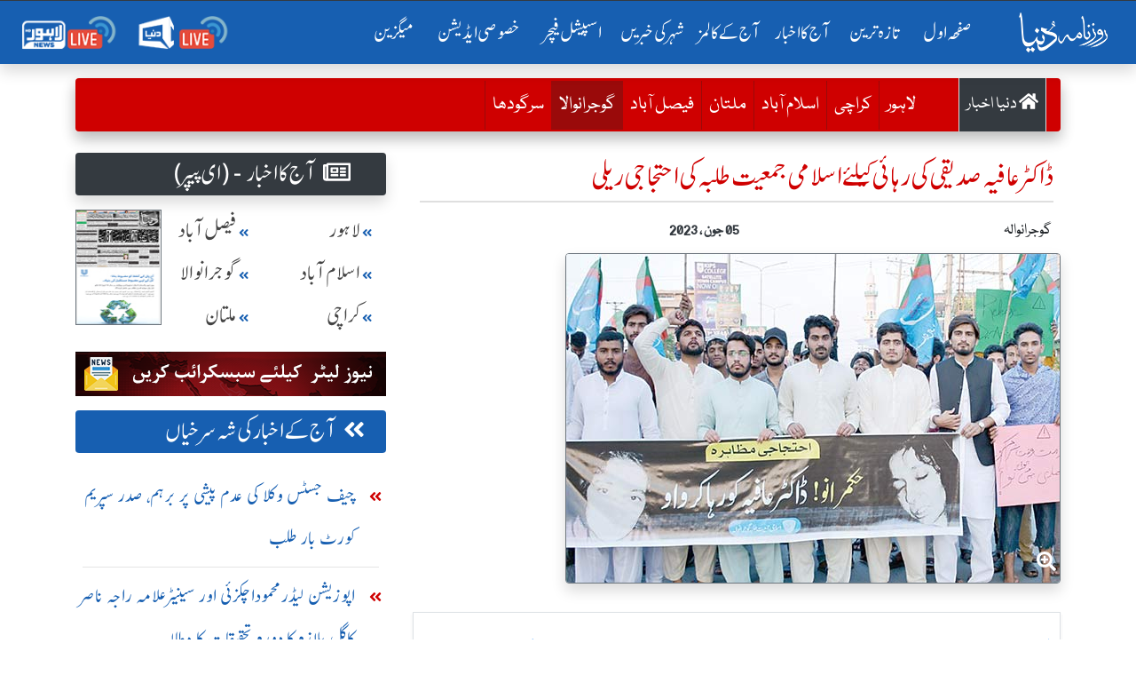

--- FILE ---
content_type: text/html; charset=UTF-8
request_url: https://dunya.com.pk/index.php/city/gujranwala/2023-06-05/2187628
body_size: 22992
content:

<!DOCTYPE html>
<html lang="en">
<head>
<script async src="https://pagead2.googlesyndication.com/pagead/js/adsbygoogle.js?client=ca-pub-2591185308505021"
     crossorigin="anonymous"></script>
<meta property="fb:pages" content="498838913476917" />
    <link rel='dns-prefetch' href='//fonts.googleapis.com' />
    <link rel='dns-prefetch' href='//cdn.jwplayer.com' />
    <link rel='dns-prefetch' href='//img.dunyanews.tv' />
   <link rel='dns-prefetch' href='//www.google.com' />
   <link rel='dns-prefetch' href='//securepubads.g.doubleclick.net' />
   <link rel='dns-prefetch' href='//cdn.onesignal.com' />

    <meta http-equiv="Content-Type" content="text/html; charset=utf-8" />
    <meta name="viewport" content="width=device-width, initial-scale=1.0">
    <meta http-equiv="X-UA-Compatible" content="ie=edge">
    <!-- Remove Tap Highlight on Windows Phone IE ===wave effect===-->
    <meta name="msapplication-tap-highlight" content="no" /> 
<!-- Google Tag Manager -->
<script>(function(w,d,s,l,i){w[l]=w[l]||[];w[l].push({'gtm.start':
new Date().getTime(),event:'gtm.js'});var f=d.getElementsByTagName(s)[0],
j=d.createElement(s),dl=l!='dataLayer'?'&l='+l:'';j.async=true;j.src=
'https://www.googletagmanager.com/gtm.js?id='+i+dl;f.parentNode.insertBefore(j,f);
})(window,document,'script','dataLayer','GTM-NH6J7X2');</script>
<!-- End Google Tag Manager -->
	
	 <!-- Chrome, Firefox OS and Opera -->
    <meta name="theme-color" content="#175fb1">
    <!-- Windows Phone -->
    <meta name="msapplication-navbutton-color" content="#175fb1">
    <!-- iOS Safari -->
    <meta name="apple-mobile-web-app-status-bar-style" content="#175fb1">
	
	<link rel="manifest" href="https://dunya.com.pk/manifest.json">
	
	<link rel="apple-touch-icon" href="https://dunya.com.pk/images/manifest_images/192x192.png">
	
    <!--google font-->
   
    	
	<link rel="preload" href="https://fonts.googleapis.com/css?family=Roboto:400,700&display=swap" rel="stylesheet">
    
     <title>شہر کی دنیا:- ڈاکٹر عافیہ صدیقی کی رہائی کیلئے اسلامی جمعیت طلبہ کی احتجاجی ریلی</title><meta name="description" content="گوجرانوالہ(نیوز رپورٹر)اسلامی جمعیت طلبہ کے زیر اہتمام ڈاکٹر عافیہ صدیقی کی رہائی کے سلسلہ میں احتجاجی ریلی نکالی گئی۔"><meta name="keywords" content="گوجرانوالہ(نیوز,رپورٹر)اسلامی,جمعیت,طلبہ,کے,زیر,اہتمام,ڈاکٹر,عافیہ,صدیقی,کی,رہائی,کے,سلسلہ,میں,احتجاجی,ریلی,نکالی,گئی۔"><meta property="og:image" content="https://dunya.com.pk/news/2023/June/06-05-23/news_big_images/2187628_96930188.jpg" /><meta property="og:title" content="روزنامہ دنیا :- شہر کی دنیا:- ڈاکٹر عافیہ صدیقی کی رہائی کیلئے اسلامی جمعیت طلبہ کی احتجاجی ریلی"/><meta property="og:url" content="https://dunya.com.pk/index.php/city/gujranwala/2023-06-05/2187628" /><meta property="og:site_name" content="Roznama Dunya: روزنامہ دنیا :-"/><meta property="og:type" content="News"/><meta property='twitter:card' value='summary_large_image' />
<meta property='twitter:site' value='@dunyaofficial' />
<meta property="twitter:url" content="https://dunya.com.pk/index.php/city/gujranwala/2023-06-05/2187628" /><meta property='twitter:title' content=' ڈاکٹر عافیہ صدیقی کی رہائی کیلئے اسلامی جمعیت طلبہ کی احتجاجی ریلی' />
<meta property='twitter:description' content='گوجرانوالہ(نیوز رپورٹر)اسلامی جمعیت طلبہ کے زیر اہتمام ڈاکٹر عافیہ صدیقی کی رہائی کے سلسلہ میں احتجاجی ریلی نکالی گئی۔' />
<meta property="twitter:image" content="https://dunya.com.pk/news/2023/June/06-05-23/news_big_images/2187628_96930188.jpg" /><link rel="canonical" href="https://dunya.com.pk/index.php/city/gujranwala/2023-06-05/2187628" /> 
    
    <!--font awesome-->
    <link rel="preload" href="https://dunya.com.pk/newweb/fontawesome/css/all.min.css" rel="stylesheet">
    <!--bootstrap 4.3.1-->
    <link href="https://dunya.com.pk/newweb/css/bootstrap.min.css" rel="stylesheet">
    <link href="https://dunya.com.pk/newweb/css/waves.min.css" rel="stylesheet">
    <!--animate.css-->
    <link href="https://dunya.com.pk/newweb/css/animate.css" rel="stylesheet">
    <!--custom css-->
    <link href="https://dunya.com.pk/newweb/css/style.css?347856452" rel="stylesheet">
    <!-- cols -->
    <link rel="stylesheet" href="https://dunya.com.pk/newweb/cols/css/swiper.css">
    <!-- news ticker-->

    <!--image gallery-->
    <link rel="stylesheet" href="https://dunya.com.pk/newweb/img-gallery/css/lightgallery.min.css">
    <link rel="stylesheet" href="https://dunya.com.pk/newweb/img-gallery/css/jquery.fancybox.min.css">
    <link rel="stylesheet" href="https://dunya.com.pk/newweb/img-gallery/css/style.css">
    <!--  jQuery v3.4.1 -->
    <script src="https://dunya.com.pk/newweb/js/jquery.js"></script>
    <!--favicon-->
    <link rel="shortcut icon" type="image/x-icon" href="https://dunya.com.pk/newweb/images/favicon_colorsd.ico">

    <!--ramazan 2023-->
    <!-- <link rel="stylesheet" href="https://dunya.com.pk/newweb/css/ramazan-2023.css"> -->
    <!--ramazan 2023-->
    
<script async src="https://securepubads.g.doubleclick.net/tag/js/gpt.js"></script>
<script>
  var gptAdSlots = [];
  window.googletag = window.googletag || { cmd: [] };
  googletag.cmd.push(function() {
    var mappingContentAd1 = googletag.sizeMapping()
      .addSize([0, 0], [[336, 280], [300, 250], [320, 100]])
      .addSize([768, 0], [[728, 250], [728, 90], [1, 1]])
      .addSize([1024, 0], [[970, 250], [970, 90], [728, 90], [1, 1]])
      .build();
    var btfmap = googletag.sizeMapping()
      .addSize([0, 0], [[336, 280], [300, 250], [320, 100], [320, 50]])
      .addSize([768, 0], [[728, 90], [336, 280], [300, 250], [640, 480], [480, 320]])
      .addSize([1024, 0], [[640, 480], [728, 90], [580, 400], [336, 280], [480, 320]])
      .build();
    var mappingleftcolumn = googletag.sizeMapping()
      .addSize([0, 0], [[336, 280], [300, 250], [320, 100]])
      .addSize([768, 0], [[300, 250]])
      .addSize([1024, 0], [[300, 250]])
      .build();
    var mappingtazatareenad2 = googletag.sizeMapping()
      .addSize([0, 0], [[336, 280], [300, 250], [320, 100]])
      .addSize([1024, 0], [[728, 90], [728, 250]])
      .build();
    gptAdSlots[0] = googletag.defineSlot('/18422753/roznama_header_top', [[970,250],[970, 90], [728, 90]], 'div-gpt-ad-1577084774805-0').defineSizeMapping(mappingContentAd1).addService(googletag.pubads());
    gptAdSlots[1] = googletag.defineSlot('/18422753/roznama_home_top_1', [[970, 250], [970, 90], [728, 250], [728, 90]], 'div-gpt-ad-1577084229416-1').defineSizeMapping(mappingContentAd1).addService(googletag.pubads());
    gptAdSlots[2] = googletag.defineSlot('/18422753/roznama_home_mid_2', [[970, 250], [970, 90], [728, 250], [728, 90]], 'div-gpt-ad-1577084344106-2').defineSizeMapping(mappingContentAd1).addService(googletag.pubads());
    gptAdSlots[3] = googletag.defineSlot('/18422753/roznama_home_mid_3', [[970, 250], [970, 90], [728, 250], [728, 90]], 'div-gpt-ad-1577084455861-3').defineSizeMapping(mappingContentAd1).addService(googletag.pubads());
    gptAdSlots[4] = googletag.defineSlot('/18422753/roznama_home_misc', [[970, 250], [970, 90], [728, 250], [728, 90]], 'div-gpt-ad-1577084669927-4')
      .defineSizeMapping(mappingContentAd1)
      .addService(googletag.pubads());
    gptAdSlots[6] = googletag.defineSlot('/18422753/roznama_dunya_detail_native', [[468, 60], [728, 90], [640, 480]], 'div-gpt-ad-1550819309982-6').defineSizeMapping(btfmap).addService(googletag.pubads());
    gptAdSlots[7] = googletag.defineSlot('/18422753/roznama_left_column', [[336,280],[300, 250]], 'div-gpt-ad-1490950092210-7')
      .defineSizeMapping(mappingleftcolumn)
      .addService(googletag.pubads());
    gptAdSlots[8] = googletag.defineSlot('/18422753/roznama_home_mid', [[970, 90], [970, 250], [728, 250], [728, 90]], 'div-gpt-ad-1577172994292-8')
      .defineSizeMapping(mappingContentAd1)
      .addService(googletag.pubads());
    gptAdSlots[9] = googletag.defineSlot('/18422753/roznama_gallary_rcolum', [[160, 600], [120, 600]], 'div-gpt-ad-1579932080477-9')
      .defineSizeMapping(mappingContentAd1)
      .addService(googletag.pubads());
    gptAdSlots[10] = googletag.defineSlot('/18422753/roznama_aaj-ka-akbar-top-mid', [[970,250],[970, 90], [728, 90]], 'div-gpt-ad-1581059940178-10')
      .defineSizeMapping(mappingContentAd1)
      .addService(googletag.pubads());
    gptAdSlots[11] = googletag.defineSlot('/18422753/roznama_mobile_home', [[336, 280], [300, 250], [320, 100], [320, 50]], 'div-gpt-ad-1579593636508-0')
      .addService(googletag.pubads());
    gptAdSlots[12] = googletag.defineSlot('/18422753/roznama_home_mobile_columns', [[336, 280], [300, 250], [320, 100], [320, 50]], 'div-gpt-ad-1579594461400-0')
      .addService(googletag.pubads());
    gptAdSlots[13] = googletag.defineSlot('/18422753/roznama_aaj_ka_akhbar_top', [[320, 100], [320, 50], [300, 50], [300, 100]], 'div-gpt-ad-1579935263655-0')
      .addService(googletag.pubads());
    gptAdSlots[14] = googletag.defineSlot('/18422753/roznama_home_masthead', [[320, 100], [320, 50], [300, 50], [300, 100]], 'div-gpt-ad-1595059702965-0')
      .addService(googletag.pubads());
    gptAdSlots[15] = googletag.defineSlot('/18422753/roznama_tazatareen_2', [[320, 100], [320, 50], [300, 50], [300, 100]], 'div-gpt-ad-1595060059520-0').defineSizeMapping(mappingtazatareenad2).addService(googletag.pubads());
    gptAdSlots[16] = googletag.defineSlot('/18422753/roznama_home_top_header', [[970,250],[970, 90], [728, 90]], 'div-gpt-ad-1681465369049-0').defineSizeMapping(mappingContentAd1).addService(googletag.pubads());
    gptAdSlots[17] = googletag.defineSlot('/18422753/roznama_national_news_home', [[728, 90], [468, 60], [320, 100]], 'div-gpt-ad-1722065326448-0')
      .defineSizeMapping(mappingContentAd1)
      .addService(googletag.pubads());
    googletag.pubads().setTargeting('site', 'dunya.com.pk');
    googletag.pubads().collapseEmptyDivs();
    googletag.enableServices();

    // Display all defined slots
    for (var i = 0; i < gptAdSlots.length; i++) {
      googletag.display(gptAdSlots[i].getSlotElementId());
    }
  });
</script>

    <!--Adds Section End-->
    
    	<script >
		  var _gaq = _gaq || [];
		  _gaq.push(['_setAccount', 'UA-34467790-1']);
		  _gaq.push(['_setDomainName', 'dunya.com.pk']);
		  _gaq.push(['_trackPageview']);
		
		  (function() {
			var ga = document.createElement('script'); ga.type = 'text/javascript'; ga.async = true;
			ga.src = ('https:' == document.location.protocol ? 'https://ssl' : 'http://www') + '.google-analytics.com/ga.js';
			var s = document.getElementsByTagName('script')[0]; s.parentNode.insertBefore(ga, s);
		  })();
		</script>
        
        <script src="https://cdn.onesignal.com/sdks/OneSignalSDK.js" async></script>
        
		<script>
          var OneSignal = window.OneSignal || [];
          OneSignal.push(function() {
            OneSignal.init({
              appId: "8aa24c2b-be60-498b-93cf-cb1288835a78",
            });
          });
        </script>
<!-- Start Alexa Certify Javascript -->
<script type="text/javascript">
_atrk_opts = { atrk_acct:"I6Rye1aYs6002+", domain:"dunya.com.pk",dynamic: true};
(function() { var as = document.createElement('script'); as.type = 'text/javascript'; as.async = true; as.src = "https://certify-js.alexametrics.com/atrk.js"; var s = document.getElementsByTagName('script')[0];s.parentNode.insertBefore(as, s); })();
</script>
<noscript><img src="https://certify.alexametrics.com/atrk.gif?account=I6Rye1aYs6002+" style="display:none" height="1" width="1" alt="" /></noscript>
<!-- End Alexa Certify Javascript -->  

<script type="text/javascript" src="https://cdn.jwplayer.com/libraries/bA9DWBzp.js"></script>
<!--<script type="text/javascript" src="/jwplayer-8.16.3/jwplayer.js"></script>
<script>jwplayer.key="8qyY/AHbUa8eg02Qsxly1TisqB0Os/qXZtkHKQ==";</script>-->
	
<!-- Global site tag (gtag.js) - Google Analytics -->
<script async src="https://www.googletagmanager.com/gtag/js?id=UA-34467790-1"></script>
<script>
  window.dataLayer = window.dataLayer || [];
  function gtag(){dataLayer.push(arguments);}
  gtag('js', new Date());
 

  gtag('config', 'UA-34467790-1');
</script>
	
<script src="https://www.googleoptimize.com/optimize.js?id=OPT-WC5ZNB7"></script>
<script type='text/javascript' src='https://platform-api.sharethis.com/js/sharethis.js#property=64918b129fbe9100124b5454&product=inline-share-buttons' async='async'></script>	
<!--<script src="https://cdn.jwplayer.com/libraries/bA9DWBzp.js"> </script>-->
</head>
<body>
<!-- Google Tag Manager (noscript) -->
<noscript><iframe src="https://www.googletagmanager.com/ns.html?id=GTM-NH6J7X2"
height="0" width="0" style="display:none;visibility:hidden"></iframe></noscript>
<!-- End Google Tag Manager (noscript) -->
	

<!-- main menu-->
    <!-- <div class="container-fluid">
       
            <header> -->
               


<div class="menu_main sticky-top" id="scrolling-menu">
      <header>

      <!-- ramzan 2023 -->
                <!-- ramzan 2023 -->
                            
        <div class="justify-content-center">
          <div class="header_main">
            <nav
              class="navbar navbar-expand-xl navbar-dark roznama-dunya-blue scrolling-navbar shadow border-top border-dark"
            >

                                <a class="navbar-brand button d-sm-block d-md-block d-lg-block d-xl-none ml-1" href="http://e.dunya.com.pk" target="_blank">
                                    <div class="border border-white px-1 rounded shadow" style="font-size: 1rem;padding-top: 0.25rem;">
                                        E-paper
                                    </div>
                                </a>


                                <a class="navbar-brand button ml-md-0" href="https://dunya.com.pk/">
                                    <div class="roznama-dunya-logo">
                                        <img src="https://dunya.com.pk/newweb/images/roznama-dunya-logo-hor.png" alt="Roznama Dunya" class="img-fluid">
                                    </div>
                                </a>

                                <button class="navbar-toggler" type="button" data-toggle="collapse" data-target="#navbarSupportedContent" aria-controls="navbarSupportedContent" aria-expanded="false" aria-label="Toggle navigation">
        <span class="navbar-toggler-icon"></span>
      </button>
                                <div class="collapse navbar-collapse" id="navbarSupportedContent">
                                    <ul class="navbar-nav ml-auto">
                                        <li class="nav-item active margin-nav-item waves-effect waves-light">
                                            <a class="nav-link" href="https://dunya.com.pk/">صفحٔہ اول   <span class="sr-only">(current)</span></a>
                                        </li>
                                        
                                        <li class="nav-item margin-nav-item waves-effect waves-light">
                                            <a class="nav-link" href="https://dunya.com.pk/index.php/tazatareen"> تازہ ترین</a>
                                        </li>


                                        <li class="nav-item margin-nav-item waves-effect waves-light d-lg-none">
                                            <a class="nav-link" href="https://dunya.com.pk/index.php/pakistan">آج کا اخبار </a>
                                        </li>

                                        <li class="nav-item dropdown d-none d-lg-block">
                                            <a class="nav-link" href="https://dunya.com.pk/index.php/pakistan" id="navbarDropdown" role="button" data-toggle="dropdown-m" aria-haspopup="true" aria-expanded="false">
                                                     آج کا اخبار
                                                     <i class="far fa-arrow-alt-circle-down mx-1"></i>
    
                                                </a>
                                            <div class="dropdown-menu" aria-labelledby="navbarDropdown">
                                                                                                	<a class="dropdown-item" href="https://dunya.com.pk/index.php/pakistan"> پاکستان </a>
                                                															
																<a class="dropdown-item" href="https://dunya.com.pk/index.php/editorial">  ایڈیٹوریل </a>
															
												                                                	<a class="dropdown-item" href="https://dunya.com.pk/index.php/weird"> عجائب دنیا </a>
                                                                                                	<a class="dropdown-item" href="https://dunya.com.pk/index.php/dunya-meray-aagay"> دنیا میرے آگے </a>
                                                                                                	<a class="dropdown-item" href="https://dunya.com.pk/index.php/entertainment"> انٹرٹینمنٹ / شوبز کی دنیا </a>
                                                                                                	<a class="dropdown-item" href="https://dunya.com.pk/index.php/sports"> کھیلوں کی دنیا </a>
                                                                                                	<a class="dropdown-item" href="https://dunya.com.pk/index.php/crime"> جرم و سزا کی دنیا </a>
                                                                                                	<a class="dropdown-item" href="https://dunya.com.pk/index.php/business"> کاروبار کی دنیا </a>
                                                													
                                            </div>
                                        </li>

                                        <li class="nav-item margin-nav-item waves-effect waves-light d-lg-none">
                                            <a class="nav-link" href="https://dunya.com.pk/index.php/today-columns">   آج کے کالمز   </a>
                                        </li>
										
                                        <li class="nav-item dropdown d-none d-lg-block" id="aj-k-col-dd">
                                            <a class="nav-link" href="https://dunya.com.pk/index.php/today-columns" id="navbarDropdown" role="button" data-toggle="dropdown-m" aria-haspopup="true" aria-expanded="false">
                                                       آج کے کالمز 
                                                        <i class="far fa-arrow-alt-circle-down mx-1"></i>
                                                    </a>
                                            <div class="dropdown-menu" aria-labelledby="navbarDropdown">
												
                                                                                            
                                                    <a class="dropdown-item" href="https://dunya.com.pk/index.php/author/muhammad-izhar-ul-haq/2026-01-20/51270/63746350">
                                                        <span> محمد اظہارالحق  </span>
                                                        <span class="col-name-menu p-2 mx-2 float-left"> تلخ نوائی  </span>
                                                    </a>
                                               
											                                                
                                                    <a class="dropdown-item" href="https://dunya.com.pk/index.php/author/khalid-masood-khan/2026-01-20/51271/85857908">
                                                        <span> خالد مسعود خان  </span>
                                                        <span class="col-name-menu p-2 mx-2 float-left"> کٹہرا  </span>
                                                    </a>
                                               
											                                                
                                                    <a class="dropdown-item" href="https://dunya.com.pk/index.php/author/dr.-hussain-ahmed-paracha/2026-01-20/51272/39371130">
                                                        <span> ڈاکٹر حسین احمد پراچہ  </span>
                                                        <span class="col-name-menu p-2 mx-2 float-left"> حکمِ اذاں  </span>
                                                    </a>
                                               
											                                                
                                                    <a class="dropdown-item" href="https://dunya.com.pk/index.php/author/salman-ghani/2026-01-20/51273/93325873">
                                                        <span> سلمان غنی  </span>
                                                        <span class="col-name-menu p-2 mx-2 float-left"> جائزہ  </span>
                                                    </a>
                                               
											                                                
                                                    <a class="dropdown-item" href="https://dunya.com.pk/index.php/author/rasheed-safi-/2026-01-20/51274/48517139">
                                                        <span> رشید صافی  </span>
                                                        <span class="col-name-menu p-2 mx-2 float-left"> وفاق نامہ  </span>
                                                    </a>
                                               
											                                                
                                                    <a class="dropdown-item" href="https://dunya.com.pk/index.php/author/hafiz-muhammad-idreess/2026-01-20/51275/79955015">
                                                        <span> حافظ محمد ادریس  </span>
                                                        <span class="col-name-menu p-2 mx-2 float-left"> صدائے درویش  </span>
                                                    </a>
                                               
																							
												<a class="dropdown-item" style="color: #fff;text-decoration: none;background-color: #007bff;" href="https://dunya.com.pk/index.php/author_arc">
                                                        <span>  تمام کالم نگار  </span>
                                                        <span class="col-name-menu p-2 mx-2 float-left"></span>
                                                </a>
                                               
                                            </div>
                                        </li>

                                        <li class="nav-item margin-nav-item waves-effect waves-light d-lg-none">
                                            <a class="nav-link" href="https://dunya.com.pk/index.php/city/lahore">   شہر کی خبریں  </a>
                                        </li>


                                        <li class="nav-item dropdown d-none d-lg-block">
                                            	<a class="nav-link" href="https://dunya.com.pk/index.php/city/lahore" id="navbarDropdown" role="button" data-toggle="dropdown-m" aria-haspopup="true" aria-expanded="false">
                                                    شہر کی خبریں
                                                    <i class="far fa-arrow-alt-circle-down mx-1"></i>
                                                </a>
                                            <div class="dropdown-menu" aria-labelledby="navbarDropdown">
                                            															<a class="dropdown-item" href="https://dunya.com.pk/index.php/city/lahore"> لاہور </a>
																											<a class="dropdown-item" href="https://dunya.com.pk/index.php/city/karachi"> کراچی </a>
																											<a class="dropdown-item" href="https://dunya.com.pk/index.php/city/islamabad"> اسلام آباد </a>
																											<a class="dropdown-item" href="https://dunya.com.pk/index.php/city/multan"> ملتان </a>
																											<a class="dropdown-item" href="https://dunya.com.pk/index.php/city/faisalabad"> فیصل آباد  </a>
																											<a class="dropdown-item" href="https://dunya.com.pk/index.php/city/sargodha"> سرگودھا </a>
																											<a class="dropdown-item" href="https://dunya.com.pk/index.php/city/gujranwala"> گوجرانوالہ </a>
													                                            </div>
                                        </li>

                                        <li class="nav-item margin-nav-item waves-effect waves-light">
                                            <a class="nav-link" href="https://dunya.com.pk/index.php/special-archive">   اسپیشل فیچر  </a>
                                        </li>
										
										<li class="nav-item margin-nav-item waves-effect waves-light">
                                            <a class="nav-link" href="https://dunya.com.pk/index.php/special-edition">   خصوصی ایڈیشن  </a>
                                        </li>
										
																				
										<li class="nav-item margin-nav-item waves-effect waves-light d-block d-md-none">
                                            <a class="nav-link" href="https://dunya.com.pk/index.php/dunya-forum"> دنیا فورم</a>
                                        </li>

                                        <li class="nav-item margin-nav-item waves-effect waves-light">
                                            <a class="nav-link" href="http://mag.dunya.com.pk/" target="_blank"> میگزین </a>
                                        </li>
										
										 <li class="nav-item margin-nav-item waves-effect waves-light d-block d-md-none">
                                            <a class="nav-link active" href="https://dunya.com.pk/index.php/gallery">  کیمرے کی آنکھ سے </a>
                                        </li>
                                        
                                         <li class="nav-item margin-nav-item waves-effect waves-light d-block d-md-none">
                                            <a class="nav-link active" href="https://dunya.com.pk/index.php/contact-us"> رابطہ کریں</a>
                                        </li>

                                    </ul>
                                    <ul class="navbar-nav d-flex flex-row justify-content-around">

                                        <li class="nav-item">
                                            <a class="nav-link" href="https://dunyanews.tv/live/" target="_blank"> <img src="https://dunya.com.pk/newweb/images/menu-icons/dunya-news-live.png" alt="Dunya News Live"  class="img-fluid rounded" width="110"> </a>

                                        </li>
                                        <li class="nav-item">
                                            <a class="nav-link" href="https://lahorenews.tv/live/" target="_blank"> <img src="https://dunya.com.pk/newweb/images/menu-icons/lahore-news-live.png" alt="Lahore News Live" class="img-fluid rounded" width="110"> </a>
                                        </li>
                                    </ul>
                                </div>
                            </nav>
                            </div>
        </div>
      </header>
    </div>
<!-- main menu-->

<!--news ticker -->

     <div class="container-fluid">
            <div class="row">
               <!-- <div class="col-12 col-xs-12 col-sm-12 remove-m-margin">-->
               <!--     <div class="news-alert"> نیوز الرٹ </div>
                    <div class="marquee mobile-ticker" id="mobile-ticker">
                        <ul>
                            <li class="ticker-spacer"></li>
                                                        <li> بریکنگ :- خواجہ آصف کہتاہےامریکانےہمیں وینٹی لیٹرپررکھا ہوا ہے،عمران خان</li>
                                                       <li> بریکنگ :- خواجہ آصف سےپوچھتا ہوں ملک کووینٹی لیٹرپرڈالاکس نے؟عمران خان</li>
                                                       <li> بریکنگ :- 30 سال سے 2خاندان حکمرانی کرتےرہے،قوم کومقروض کردیا،عمران خان</li>
                                                       <li> بریکنگ :- پہلےمقروض کیا،اب کہتےہیں امریکاکی غلامی نہ کی تومرجائیں گے،عمران خان</li>
                                                       <li> بریکنگ :- لاہور:کسی ملک کے خلاف نہیں ہوں،عمران خان</li>
                                                       <li> بریکنگ :- لاہور:وزیراعظم بھکاریوں کی طرح پھرتا ہے،عمران خان</li>
                                                       <li> بریکنگ :- ان حکمرانوں کی جائیدادیں بیرون ملک ہیں،عمران خان</li>
                                                       <li> بریکنگ :- اینٹی امریکن نہیں ہوں،کسی کی غلامی نہیں چاہتا،عمران خان</li>
                                                       <li> بریکنگ :- امریکا میں سب سے طاقتورپاکستانی کمیونٹی ہے،عمران خان</li>
                                                       <li> بریکنگ :- امریکا سےدوستی کررہاتھا لیکن غلامی کےلیےتیارنہیں تھا،عمران خان</li>
                                                       <li> بریکنگ :- ڈونلڈ ٹرمپ سے میرے تعلقات اچھے تھے،عمران خان</li>
                                                       <li> بریکنگ :- ہماری سب سےزیادہ ایکسپورٹ امریکا سے ہے،عمران خان</li>
                                                       <li> بریکنگ :- امریکا سے دوستی چاہتا ہوں لیکن غلامی نہیں،عمران خان</li>
                                                       <li> بریکنگ :- ٹرمپ نے مجھے سب سے زیادہ پروٹوکول دیا تھا،عمران خان</li>
                                                       <li> بریکنگ :- امریکانےجنرل مشرف کوجنگ میں شرکت  کیلئےدھمکی دی تھی،عمران خان</li>
                                                       <li> بریکنگ :- امریکا،یورپ کوجانتاہوں ان کےپاؤں میں گریں گےتوہمیں استعمال کریں گے،عمران خان</li>
                                                       <li> بریکنگ :- ان کی چمچہ گیری کریں گےتووہ ہماری عزت نہیں کریں گے،عمران خان</li>
                                                       <li> بریکنگ :- بدقسمتی سےجنرل مشرف نےاس وقت گھٹنےٹیک دیئے،عمران خان</li>
                                                       <li> بریکنگ :- جنگ میں شرکت پرپاکستانی قوم نےبھاری قیمت ادا کی،عمران خان</li>
                                                       <li> بریکنگ :- ملکی مفادکیلئےکھڑےہوں توان کواچھانہیں لگےگالیکن عزت کریں گے،عمران خان</li>
                                                       <li> بریکنگ :- ہم امریکا کے اتحادی تھےاورامریکا نے 400 ڈرون حملےکیے،عمران خان</li>
                                                       <li> بریکنگ :- جب ڈرون حملے ہوتے تھے توہمارے حکمران چھپےبیٹھےتھے،عمران خان</li>
                                   
                        </ul>
                    </div>
                </div>
            </div>-->
        </div>
    
<!--/news ticker-->



<!-- Election 2024 Banner-->
<!-- <div class="container">
      <div class="row">
        <div class="col-12 text-center">
          <a href="https://elections.dunyanews.tv/">
            <img
              src="https://img.dunyanews.tv/images/banners/1_88965920.jpg"
              class="img-fluid rounded d-none d-lg-inline my-2"
              alt=""
            />
          </a>
        </div>
        <div class="col-12 text-center">
          <a href="https://elections.dunyanews.tv/">
            <img
              src="https://img.dunyanews.tv/elections_2024/election-banner-320-100.jpg"
              class="img-fluid rounded d-lg-none w-100 my-2"
              alt=""
            />
          </a>
        </div>
      </div>
    </div> -->
    <!-- Election 2024 Banner-->

    <style>
              
        /* .stick_pos {
            position: -webkit-sticky;
            position: sticky;
            z-index: 999;
            top: 71px;
            text-align: center;
            width: 100%;
            padding-right: 15px;
            padding-left: 15px;
            margin-right: auto;
            margin-left: auto;
        } */
        
        #ad_first {
            width: 100%;
            padding-right: 15px;
            padding-left: 15px;
            margin-right: auto;
            margin-left: auto;
        }
		
    </style>


<!-- ramazan pedia for moblie-->
<!--
 <div class="container my-1">
  <div class="row d-sm-block d-md-none">
  	<a href="https://dunyanews.tv/cwc2023/" target="_blank">
		<div class="text-center">
			<img class="img-fluid" alt="CWC 2023" src="https://img.dunyanews.tv/apps_con/roznama-urdu-wc2023.jpg">
		</div>	
	</a>
	 
  </div>	
</div> 
-->
<!-- ramazan pedia for moblie-->

 
			



<section class="horizontal-menu-section">
      <div class="container">
        <div class="row">
          <div class="col">
            <div class="horizontal-menu-2024 remove-m-margin">
              <a class="nav-link" href="https://dunya.com.pk/">صفحٔہ اول </a>

              <a class="nav-link" href="https://dunya.com.pk/index.php/tazatareen"> تازہ ترین</a>

              <a class="nav-link" href="https://dunya.com.pk/index.php/pakistan">آج کا اخبار </a>

              <a class="nav-link" href="https://dunya.com.pk/index.php/today-columns"> آج کے کالمز</a>

              <a class="nav-link" href="https://dunya.com.pk/index.php/city/lahore"> شہر کی خبریں</a>

              <a class="nav-link" href="https://dunya.com.pk/index.php/special-archive"> اسپیشل فیچر </a>

              <a class="nav-link" href="https://dunya.com.pk/index.php/special-edition"> خصوصی ایڈیشن </a>

              <a class="nav-link" href="http://mag.dunya.com.pk/" target="_blank"> میگزین </a>
            </div>
          </div>
        </div>
      </div>
  </section>


  <!-- /18422753/roznama_top_header -->
 

		<div class="container d-none d-md-block mt-1">


    <div class="row justify-content-center mt-2">
				<!-- /18422753/roznama_header_top -->
         
                
        <div id='div-gpt-ad-1577084774805-0'>
		  <script>
			googletag.cmd.push(function() { googletag.display('div-gpt-ad-1577084774805-0'); });
		  </script>
		</div>

            </div>
</div>





<!--sub menu for cities-->
    <div class="container d-none d-xl-block">
        <div class="row">
            <div class="col-12">
                <div class="my-2 shadow" id="sub-menu">
                    <nav class="navbar navbar-icon-top navbar-expand-lg navbar-dark bg-tazatareen rounded shadow">
                        <!--for desktop-->
                        <a class="navbar-brand d-none d-lg-block bg-dark" href="https://dunya.com.pk/index.php/city/lahore" data-toggle="tooltip" data-placement="top" title="آج کا اخبار "> <i class="fas fa-home"></i> دنیا اخبار </a>
                        <!--for desktop-->
                        <!--for mobile-->
                        <a class="navbar-brand d-xs-block d-lg-none d-xl-none" href="https://dunya.com.pk/index.php/city/lahore" data-toggle="tooltip" data-placement="top" title="آج کا اخبار "> <i class="fas fa-home"></i> دنیا اخبار </a>
                        <!--for mobile-->
                        <button class="navbar-toggler" type="button" data-toggle="collapse" data-target="#navbarSupportedContent-4" aria-controls="navbarSupportedContent" aria-expanded="false" aria-label="Toggle navigation">
                  			<span class="navbar-toggler-icon"></span>
                		</button>
                        <div class="collapse navbar-collapse" id="navbarSupportedContent-4">
                            <ul class="navbar-nav ml-auto">
                                <li class="nav-item ">
                                    <a class="nav-link" href="https://dunya.com.pk/index.php/city/lahore">
                                   لاہور 
                                                                    </a>
                                </li>
                                <li class="nav-item ">
                                    <a class="nav-link mx-2" href="https://dunya.com.pk/index.php/city/karachi">
                                 کراچی 
    								                                </a>
                                </li>

                                <li class="nav-item ">
                                    <a class="nav-link mx-2" href="https://dunya.com.pk/index.php/city/islamabad">
                                 اسلام آباد 
    								                                </a>
                                </li>

                                <li class="nav-item ">
                                    <a class="nav-link" href="https://dunya.com.pk/index.php/city/multan">
                               ملتان  
    								                                </a>
                                </li>

                                <li class="nav-item ">
                                    <a class="nav-link" href="https://dunya.com.pk/index.php/city/faisalabad">
                                   فیصل آباد  
    								                                </a>
                                </li>

                                <li class="nav-item active">
                                    <a class="nav-link" href="https://dunya.com.pk/index.php/city/gujranwala">
                                  گوجرانوالا  
    								<span class="sr-only">(current)</span>                                </a>
                                </li>

                                <li class="nav-item ">
                                    <a class="nav-link" href="https://dunya.com.pk/index.php/city/sargodha">
                                     سرگودھا 
        							                                    </a>
                                </li>

                                <!--dropdown for small cities-->
                                <!--<li class="nav-item dropdown">
                                    <a class="nav-link" href="#" id="navbarDropdown" role="button" data-toggle="dropdown" aria-haspopup="true" aria-expanded="false">
                                        <i class="fas fa-ellipsis-v mx-2"></i> دیگر شہر
                                    </a>
                                    <div class="dropdown-menu" aria-labelledby="navbarDropdown">
                                        <a class="dropdown-item text-right" href="#"> قصور </a>
                                        <a class="dropdown-item text-right" href="#"> لالہ موسیٰ </a>
                                        <a class="dropdown-item text-right" href="#"> پشاور  </a>
                                        <a class="dropdown-item text-right" href="#"> کوئٹہ   </a>
                                    </div>
                                </li>-->
                                <!--dropdown for small cities-->
                            </ul>
                        </div>
                    </nav>
                </div>
            </div>
        </div>
    </div>
<!--sub menu for cities-->   

<!--horizontal nav section-->
    <div class="container d-xl-none p-0">
        <div class="row">
            <div class="col-12 p-0" id="horizontal-nav">
                <div class="horizontal-nav">
                  
                                    <a href="https://dunya.com.pk/index.php/city/lahore">
                                   لاہور 
                                    
                                </a>
                              
                                    <a href="https://dunya.com.pk/index.php/city/karachi">
                                 کراچی 
    								
                                </a>
                               
                                    <a href="https://dunya.com.pk/index.php/city/islamabad">
                                 اسلام آباد 
    								
                                </a>
                                
                                    <a href="https://dunya.com.pk/index.php/city/multan">
                               ملتان  
    								
                                </a>
                               
                                    <a href="https://dunya.com.pk/index.php/city/faisalabad">
                                   فیصل آباد  
    								
                                </a>
                                
                                    <a href="https://dunya.com.pk/index.php/city/gujranwala">
                                  گوجرانوالا  
    								
                                	</a>
                                
                                    <a href="https://dunya.com.pk/index.php/city/sargodha">
                                     سرگودھا 
        							
                                    </a>
                                
                </div>
                <div class="today-newspaper">   دنیا اخبار  </div>
            </div>
        </div>
    </div>
    <!--horizontal nav section-->

<div class="container">
        <div class="row">
			
                        
            <div class="col-12 col-sm-12 col-md-12 col-lg-8">
                <!--story section -->
                <section class="news-section">
                    <article>
                        <header>
                        
                                                    <h2 class="taza-tareen-story-title"> ڈاکٹر عافیہ صدیقی کی رہائی کیلئے اسلامی جمعیت طلبہ کی احتجاجی ریلی</h2>
                            
                            <div class="d-flex justify-content-between align-items-baseline flex-wrap" style="line-height: 1;">
                                <ul class="breadcrumb">
                                    <!--<li>
                                        <a href="https://dunya.com.pk/index.php/pakistan"> آج کا اخبار</a>
                                    </li>-->
                                    <li>
                                       گوجرانوالہ                                    </li>
                                </ul>
                                <time class="font-weight-bold text-dark">
                                  05 جون ، 2023                                </time>
                                <!--sharing code-->
                                <!-- Go to www.addthis.com/dashboard to customize your tools -->
                                <!-- <div class="addthis_inline_share_toolbox"></div> -->
                                
                                <div><div class="sharethis-inline-share-buttons"></div></div>
                                
                                
                                <!--sharing code-->
                          </div>
                            
                            
                                                    </header>

                        <div class="row">
                            <div class="col-12 col-sm-12 mx-auto">
                            	
                                <div class="taza-tareen-story-image remove-m-margin">
                                	
                                    <figure class="">
                                        <img src="https://dunya.com.pk/news/2023/June/06-05-23/news_big_images/2187628_96930188.jpg" class="img-fluid rounded border border-secondary my-2 shadow " alt=" ڈاکٹر عافیہ صدیقی کی رہائی کیلئے اسلامی جمعیت طلبہ کی احتجاجی ریلی" data-toggle="modal" data-target="#exampleModal">
                                       <!--  <p class="category-name-on-image shadow">  </p> -->
                                        <div class="img-zoom-icon" data-toggle="modal" data-target="#exampleModal">
                                            <svg class="svg-inline--fa fa-search-plus fa-w-16 text-white" aria-hidden="true" focusable="false" data-prefix="fas" data-icon="search-plus" role="img" xmlns="http://www.w3.org/2000/svg" viewBox="0 0 512 512" data-fa-i2svg=""><path fill="currentColor" d="M304 192v32c0 6.6-5.4 12-12 12h-56v56c0 6.6-5.4 12-12 12h-32c-6.6 0-12-5.4-12-12v-56h-56c-6.6 0-12-5.4-12-12v-32c0-6.6 5.4-12 12-12h56v-56c0-6.6 5.4-12 12-12h32c6.6 0 12 5.4 12 12v56h56c6.6 0 12 5.4 12 12zm201 284.7L476.7 505c-9.4 9.4-24.6 9.4-33.9 0L343 405.3c-4.5-4.5-7-10.6-7-17V372c-35.3 27.6-79.7 44-128 44C93.1 416 0 322.9 0 208S93.1 0 208 0s208 93.1 208 208c0 48.3-16.4 92.7-44 128h16.3c6.4 0 12.5 2.5 17 7l99.7 99.7c9.3 9.4 9.3 24.6 0 34zM344 208c0-75.2-60.8-136-136-136S72 132.8 72 208s60.8 136 136 136 136-60.8 136-136z"></path></svg>
                                        </div>
                                    </figure>
                                    
                                      
                                    
                                    <div class="container d-block d-md-none">
                                        <div class="row justify-content-center mt-2">
                                            <!-- /18422753/roznama_aaj_ka_akhbar_top -->
                                            <div id='div-gpt-ad-1579935263655-0'>
                                              <script>
                                                googletag.cmd.push(function() { googletag.display('div-gpt-ad-1579935263655-0'); });
                                              </script>
                                            </div>
                                        </div>
                                    </div>
                                    
                                    
                                    <!-- Modal -->
                                    <div class="modal fade" id="exampleModal" tabindex="-1" role="dialog" aria-labelledby="exampleModalLabel" aria-hidden="true">
                                        <div class="modal-dialog" role="document">
                                            <div class="modal-content">
                                                <div class="modal-header">
                                                    <button type="button" class="close" data-dismiss="modal" aria-label="Close">
                                                    <span aria-hidden="true">×</span>
                                                  </button>

                                                    <h5 class="modal-title ml-auto" id="exampleModalLabel"> گوجرانوالہ </h5>

                                                </div>
                                                <div class="modal-body">

                                                    <figure class="w-100">
                                                        <img src="https://dunya.com.pk/news/2023/June/06-05-23/news_big_images/2187628_96930188.jpg" class="img-fluid rounded border border-secondary my-2 shadow " alt=" ڈاکٹر عافیہ صدیقی کی رہائی کیلئے اسلامی جمعیت طلبہ کی احتجاجی ریلی" data-toggle="modal" data-target="#exampleModal">
                                                    </figure>

                                                </div>
                                                <div class="modal-footer d-block">
                                                    <p> ڈاکٹر عافیہ صدیقی کی رہائی کیلئے اسلامی جمعیت طلبہ کی احتجاجی ریلی</p>
                                                    <button type="button" class="btn btn-secondary float-left" data-dismiss="modal"> بند کریں </button>
                                                </div>
                                            </div>
                                        </div>
                                    </div>
                                </div>
                            </div>
                        </div>
                        <p class="border p-3 text-primary shadow-sm my-2">گوجرانوالہ(نیوز رپورٹر)اسلامی جمعیت طلبہ کے زیر اہتمام ڈاکٹر عافیہ صدیقی کی رہائی کے سلسلہ میں احتجاجی ریلی نکالی گئی۔</p>

                        <style>
	
.jw-ad {
	max-height: 800;
	margin: 0 auto;
	max-width: 620px;
	overflow: hidden;
	text-align: center;
	transition: max-height 500ms ease-out;
	width: 100%;
}

.jw-ad-label {
	background-color: rgba(0, 0, 0, 0.07);
	border-radius: 2px;
	color: rgba(0, 0, 0, 0.5);
	display: inline-block;
	font-size: 12px;
	letter-spacing: 1px;
	margin: 20px 0 10px;
	padding: 5px 10px;
	text-transform: uppercase;
}

.jw-ad-visible {
	max-height: auto;
}

/*
overrides for developer site defaults (for presentation only, non-demo styles)
*/

.demo-single .demo-layout-content .jwplayer {
	margin: 0;
}

.demo-layout-content {
	text-align: left;
}

.demo-single .demo-layout-content h1 {
	font-size: 56px;
	font-weight: 500;
}

.demo-single .demo-layout-content h2 {
	font-size: 32px;
	font-weight: 400;
	margin-top: 20px;
}

.demo-single .demo-layout-content p,
.demo-single .demo-layout-content p + p {
	margin-top: 20px;
}

.demo-single .demo-layout-vertical .demo-layout-code {
	max-width: 900px;
	width: 100%;
}
</style>
<div class="jw-ad">
  <!-- <div class="jw-ad-label">Advertisement</div> -->
	<div class="jw-ad-media-container">
  	<div id="player"></div>
  </div>
</div>

<script async>
// math functions related to scroll and offset positions relative to player
var getScrollTop = function() {
	var documentEl = document.documentElement;
	return (window.pageYOffset || documentEl.scrollTop) - (documentEl.clientTop || 0);
};
var getElementOffsetTop = function(el) {
	var bodyRect = document.body.getBoundingClientRect(),
		elRect = el.getBoundingClientRect();
	return elRect.top - bodyRect.top;
};
var	getAdInView = function() {
	var scrollBoundary = playerOffsetTop + (playerHeight / 2),
		scrollTop = getScrollTop();
	return (window.innerHeight + scrollTop) > scrollBoundary && scrollTop < scrollBoundary;
};

// cross-browser event binding method
var setEventListener = function(el, ev, fn) {
	var eventMethod = window.addEventListener ? 'addEventListener' : 'attachEvent',
		eventName = window.addEventListener ? ev : 'on' + ev;
	el[eventMethod](eventName, fn, false);
};

// get element margin top and bottom totat height
var getMarginHeight = function(el) {
	if (document.all) {
		return parseInt(el.currentStyle.marginTop, 10) + parseInt(el.currentStyle.marginBottom, 10);
	} else {
		return parseInt(document.defaultView.getComputedStyle(el, '').getPropertyValue('margin-top')) + parseInt(document.defaultView.getComputedStyle(el, '').getPropertyValue('margin-bottom'));
	}
};

// check if ad is in view, ad visible class when necessary (but only the first time it's in view)
var setAdDisplayState = function() {
	if (getAdInView()) {
		if (!new RegExp('(^| )jw-ad-visible( |$)', 'gi').test(adEl.className)) {
			adEl.className += (adEl.className ? ' ' : '') + 'jw-ad-visible';
			adEl.style.maxHeight = adLabelEl.offsetHeight + getMarginHeight(adLabelEl) + adMediaContainerEl.offsetHeight + getMarginHeight(adMediaContainerEl) + 'px';
		}
		if (playerInstance.getState() === 'idle' || playerInstance.getState() === 'paused') {
			setTimeout(function() {
				playerInstance.play();
			}, 0);
		}
	} else {
		if (playerInstance.getState() === 'playing') {
			setTimeout(function() {
				//playerInstance.pause();
				playerInstance.play();
			}, 0);
		}
	}
};

// player elements and utility vars
var playerInstance = jwplayer('player'),
	adEl = document.querySelector('.jw-ad'),
	adLabelEl = document.querySelector('.jw-ad-label'),
  adMediaContainerEl = document.querySelector('.jw-ad-media-container'),
  playerHeight,
  playerOffsetTop = getElementOffsetTop(adEl),
	isScrollTimeout = false; // namespace for whether or not we are waiting for setTimeout() to finish

// player setup
playerInstance.setup({
  width: '100%', 
  aspectratio: '16:9',
  advertising: {
    outstream: "true",
   "client": 'googima', 
    tag: 'https://pubads.g.doubleclick.net/gampad/ads?iu=/18422753/roznama_outstream&description_url=https%3A%2F%2Fdunya.com.pk&tfcd=0&npa=0&sz=300x250%7C640x360%7C640x480&gdfp_req=1&unviewed_position_start=1&output=vast&env=vp&impl=s&correlator='
  },
"displayHeading": true, 
});

playerInstance.on('ready', function() {

	// get player container height
	playerHeight = adMediaContainerEl.offsetHeight;

	// mute by default
	playerInstance.setMute(true);

	// unmute/mute player on adMediaContainerEl mouse enter/leave
	setEventListener(adMediaContainerEl, 'mouseenter', function() {
		playerInstance.setMute(true);
	});

	setEventListener(adMediaContainerEl, 'mouseleave', function() {
		playerInstance.setMute(true);
	});

	// handle ad display state on page load
	setTimeout(setAdDisplayState(), 1000);

  // attach scroll event listener to window
  setEventListener(window, 'scroll', function() {
		// skip if we're waiting on a scroll update timeout to finish
		if (isScrollTimeout) return;
		// flag that a new timeout will begin
		isScrollTimeout = true;
		// otherwise, execute scroll event handler
		setAdDisplayState();
		// set new timeout
		setTimeout(function() {
			// reset timeout flag to false (no longer waiting)
			isScrollTimeout = false;
		}, 100);
  });
});

// handle when ad is complete or encounters error
playerInstance.on('complete adComplete adError', function() {
	adEl.style.maxHeight = '0px';
  setTimeout(function() {
    playerInstance.remove();
    adMediaContainerEl.parentNode.removeChild(adMediaContainerEl);
  }, 500 /* should be the same duration as css transition */);
});
</script>
						
                        <p><p>&nbsp;جس میں طلبہ نے کثیر تعداد میں شرکت کی،شرکا نے ڈاکٹر عافیہ صدیقی کی رہائی کے حوالے سے پلے کارڈ اٹھا رکھے تھے ،مقررین کاکہناتھاکہ حکمران وقت ڈاکٹر عافیہ صدیقی کی رہائی کیلئے سنجیدہ اقدامات کریں، 20سال قبل عافیہ صدیقی کو ڈالروں کے عوض بیچ دیا، قوم کی بیٹی 20سالوں سے امریکہ کی جیل میں رہائی کی منتظر ہے مگر پاکستان میں کئی حکومتیں آنے کے باوجود قوم کی بیٹی کو ابھی تک رہائی نصیب نہیں ہو ئی۔حکومت وقت فوری طور پر ملک و ملت کی بیٹی ڈاکٹر عافیہ صدیقی کے وکیل کی حیثیت اختیار کرتے ہوئے ان کی رہائی کا بندوبست کرے ۔&nbsp;</p><p>&nbsp;</p></p>
						
						
<style>
                            .installApp{
                                font-family:"nafees-web-naskh-regular-1", sans-serif;
                                /* direction:ltr;  */
                                direction: rtl;
                                font-size:18px;
                                /* background-color:#dee2e6; */
                                background-color: #f1f1f1;
                                border-radius:.2em;
                                padding:.5em;
                                margin-top:5px;
                                margin-bottom:5px;
                                border:1px solid #bfbfbf;
                                display:flex;
                                justify-content:space-between;
                                align-items:center;
                                flex-direction:column
                                }
                                .installApp__title{
                                    font-size:24px;
                                    /* font-weight:bold; */
                                    color:#175fb1;
                                    
                                }
                                .intallApp__items{
                                    display:flex
                                    }
                                @media (min-width:992px){
                                    .installApp__title{
                                        font-size:12px;
                                        }
                                    .installApp{
                                        flex-direction:row;
                                        }
                                    }
                                @media (min-width:1200px){
                                    .installApp__title{
                                        font-size:22px;
                                    }
                                }
                            </style>

<div class="installApp">
                                <div class="installApp__title">
                                    <span>
                                        <span style="color: #cf0000;"> روزنامہ دنیا</span> ایپ انسٹال کریں</span>
                                </div>
                                <div class="intallApp__items">
                                    <a href="https://play.google.com/store/apps/details?id=dunya.com.pk" target="_blank">
                                        <img src="https://dunya.com.pk/newweb/images/install-app-icons/google-icon.png" alt="" class="img-fluid px-1">
                                    </a>
                                    <a href="https://apps.apple.com/us/app/roznama-dunya/id1542339878" target="_blank">
                                        <img src="https://dunya.com.pk/newweb/images/install-app-icons/apple-icon.png" alt="" class="img-fluid px-1">
                                    </a>
                                    <a href="https://appgallery.huawei.com/#/app/C102856763" target="_blank">
                                        <img src="https://dunya.com.pk/newweb/images/install-app-icons/huawei_store.png" alt="" class="img-fluid px-1">
                                    </a>
                                </div>
                            </div>                        
                    </article>

                </section>
                <!--story section-->
				
                <div class="container">
    				<div class="row justify-content-center my-1">
                
                        <div id='div-gpt-ad-1550819309982-6'>
        
                            <script>
                            
                            googletag.cmd.push(function() { googletag.display('div-gpt-ad-1550819309982-6'); });
                            
                            </script>
                        
                        </div>
                     </div>
                 </div>
                                  <script>
					  var VUUKLE_CONFIG = {
								apiKey: "3632f66d-4175-4360-bc2a-cd69ad1a1d61",
						  		img: "https://dunya.com.pk/news/2023/June/06-05-23/news_big_images/2187628_96930188.jpg",
								articleId: "https://dunya.com.pk/index.php/city/gujranwala/2023-06-05/2187628",
								title: " ڈاکٹر عافیہ صدیقی کی رہائی کیلئے اسلامی جمعیت طلبہ کی احتجاجی ریلی",
					  };
					  // ⛔️ DON'T EDIT BELOW THIS LINE
					  (function() {
								 var d = document,
											s = d.createElement('script');
								 s.src = 'https://cdn.vuukle.com/platform.js';
								(d.head || d.body).appendChild(s);
					  })();
					 </script>
					 
					<div id='vuukle-emote'></div>
					<div id='vuukle-comments'></div> 
				<!--	<div id='vuukle-newsfeed'></div>-->
					<div class='vuukle-powerbar'></div>
					
                
				<!--related city news-->
           	
            	<div class="my-2">
                            <div class="row">
                                <div class="col-12 col-md-12 col-lg-12">
                                    <div id="national-news-list">
                                        <div class="bg-dark rounded text-white remove-m-margin">
                                            <h2 class="trending-news-title font-size-1-5">
                                                <a href="#" class="text-white"> <svg class="svg-inline--fa fa-feather-alt fa-w-16 mx-2" aria-hidden="true" focusable="false" data-prefix="fas" data-icon="feather-alt" role="img" xmlns="http://www.w3.org/2000/svg" viewBox="0 0 512 512" data-fa-i2svg=""><path fill="currentColor" d="M512 0C460.22 3.56 96.44 38.2 71.01 287.61c-3.09 26.66-4.84 53.44-5.99 80.24l178.87-178.69c6.25-6.25 16.4-6.25 22.65 0s6.25 16.38 0 22.63L7.04 471.03c-9.38 9.37-9.38 24.57 0 33.94 9.38 9.37 24.59 9.37 33.98 0l57.13-57.07c42.09-.14 84.15-2.53 125.96-7.36 53.48-5.44 97.02-26.47 132.58-56.54H255.74l146.79-48.88c11.25-14.89 21.37-30.71 30.45-47.12h-81.14l106.54-53.21C500.29 132.86 510.19 26.26 512 0z"></path></svg> مزید پڑہیئے </a>
                                            </h2>
                                        </div>
        
                                        <ul><li class="align-items-center">
																				<div class="taza-small-news-title">
																					<a href=https://dunya.com.pk/index.php/city/gujranwala/2026-01-20/2619786><h3 class="font-size-1 text-danger two-line">بخاری روڈ ریلوے لائن کیساتھ اڑھائی کلو میٹر طویل گرین جاگنگ ٹریک بنانے کا فیصلہ </h3>
																					</a>
																				</div>
																			</li><li class="align-items-center">
																				<div class="taza-small-news-title">
																					<a href=https://dunya.com.pk/index.php/city/gujranwala/2026-01-20/2619784><h3 class="font-size-1 text-danger two-line">شیرانوالہ باغ لنڈا بازار کا سیوریج بند، پانی جمع </h3>
																					</a>
																				</div>
																			</li><li class="align-items-center">
																				<div class="taza-small-news-title">
																					<a href=https://dunya.com.pk/index.php/city/gujranwala/2026-01-20/2619782><h3 class="font-size-1 text-danger two-line">پنجاب پنک گیمز ٹیموں کی تشکیل کیلئے کھلاڑیوں کے ٹرائلز </h3>
																					</a>
																				</div>
																			</li><li class="align-items-center">
																				<div class="taza-small-news-title">
																					<a href=https://dunya.com.pk/index.php/city/gujranwala/2026-01-20/2619781><h3 class="font-size-1 text-danger two-line">وکلا کے اعتماد پر پورا اترنے بھرپور کام کرینگے : سعید بھلی </h3>
																					</a>
																				</div>
																			</li><li class="align-items-center">
																				<div class="taza-small-news-title">
																					<a href=https://dunya.com.pk/index.php/city/gujranwala/2026-01-20/2619779><h3 class="font-size-1 text-danger two-line">گورنمنٹ گرلز ہائیر سیکنڈری سکول کشمیر کالونی کینٹ کا افتتاح </h3>
																					</a>
																				</div>
																			</li><li class="align-items-center">
																				<div class="taza-small-news-title">
																					<a href=https://dunya.com.pk/index.php/city/gujranwala/2026-01-20/2619778><h3 class="font-size-1 text-danger two-line">صوبائی امیر جماعت اسلامی ڈاکٹر طارق  نے کھاریاں میں ہسپتال کا افتتاح کر دیا </h3>
																					</a>
																				</div>
																			</li><li class="align-items-center">
																				<div class="taza-small-news-title">
																					<a href=https://dunya.com.pk/index.php/city/gujranwala/2026-01-20/2619777><h3 class="font-size-1 text-danger two-line">وکلا کے مسائل حل کرنے کی ہر ممکن کوشش کرینگے : بلال تارڑ </h3>
																					</a>
																				</div>
																			</li><li class="align-items-center">
																				<div class="taza-small-news-title">
																					<a href=https://dunya.com.pk/index.php/city/gujranwala/2026-01-20/2619776><h3 class="font-size-1 text-danger two-line">ریجنل آفس الائیڈ سکولز کے زیر اہتمام پرنسپلز کانفرنس کا انعقاد</h3>
																					</a>
																				</div>
																			</li><li class="align-items-center">
																				<div class="taza-small-news-title">
																					<a href=https://dunya.com.pk/index.php/city/gujranwala/2026-01-20/2619775><h3 class="font-size-1 text-danger two-line">مدر سہ احیا العلوم کے زیر اہتمام  دستار فضیلت و اسناد تقسیم پروگرام </h3>
																					</a>
																				</div>
																			</li><li class="align-items-center">
																				<div class="taza-small-news-title">
																					<a href=https://dunya.com.pk/index.php/city/gujranwala/2026-01-20/2619773><h3 class="font-size-1 text-danger two-line">پرویز اشرف ،حسن مرتضیٰ پارٹی کیخلاف سازش کررہے : ارشاد اللہ </h3>
																					</a>
																				</div>
																			</li><li class="align-items-center">
																				<div class="taza-small-news-title">
																					<a href=https://dunya.com.pk/index.php/city/gujranwala/2026-01-20/2619772><h3 class="font-size-1 text-danger two-line">اے ٹی آئی کے یومِ تشکیلِ پر کیک کاٹنے کی تقریب </h3>
																					</a>
																				</div>
																			</li><li class="align-items-center">
																				<div class="taza-small-news-title">
																					<a href=https://dunya.com.pk/index.php/city/gujranwala/2026-01-20/2619771><h3 class="font-size-1 text-danger two-line"> گجرات شہر میں ڈرینج سسٹم کا جامع صفائی آپریشن شروع </h3>
																					</a>
																				</div>
																			</li><li class="align-items-center">
																				<div class="taza-small-news-title">
																					<a href=https://dunya.com.pk/index.php/city/gujranwala/2026-01-20/2619770><h3 class="font-size-1 text-danger two-line">پاورلومز ورکرز یونین اور مالکان  میں اجرت بڑھانے پر اتفاق</h3>
																					</a>
																				</div>
																			</li><li class="align-items-center">
																				<div class="taza-small-news-title">
																					<a href=https://dunya.com.pk/index.php/city/gujranwala/2026-01-20/2619769><h3 class="font-size-1 text-danger two-line">جلالپور جٹاں:کار کی ٹکر سے  کھمبا ٹوٹ گیا ،گھنٹوں بجلی بند </h3>
																					</a>
																				</div>
																			</li><li class="align-items-center">
																				<div class="taza-small-news-title">
																					<a href=https://dunya.com.pk/index.php/city/gujranwala/2026-01-20/2619768><h3 class="font-size-1 text-danger two-line"> گیپکو کی ممکنہ نجکاری کے خلاف  ڈسکہ میں احتجاج اور قلم چھوڑ ہڑتال </h3>
																					</a>
																				</div>
																			</li><li class="align-items-center">
																				<div class="taza-small-news-title">
																					<a href=https://dunya.com.pk/index.php/city/gujranwala/2026-01-20/2619767><h3 class="font-size-1 text-danger two-line">ڈپٹی کمشنر کا چلڈرن ہسپتال کا  دورہ ، انتظامی و طبی صورتحال کا جائزہ </h3>
																					</a>
																				</div>
																			</li><li class="align-items-center">
																				<div class="taza-small-news-title">
																					<a href=https://dunya.com.pk/index.php/city/gujranwala/2026-01-20/2619765><h3 class="font-size-1 text-danger two-line"> ٹی ٹونٹی بلائنڈ کرکٹ کپ ، فائنل  آج جناح سٹیڈیم میں ہوگا </h3>
																					</a>
																				</div>
																			</li><li class="align-items-center">
																				<div class="taza-small-news-title">
																					<a href=https://dunya.com.pk/index.php/city/gujranwala/2026-01-20/2619764><h3 class="font-size-1 text-danger two-line">گندم کی پیداوار بڑھانے کیلئے فارمر  ٹریننگ پروگرام کا تیسرا مرحلہ شروع</h3>
																					</a>
																				</div>
																			</li><li class="align-items-center">
																				<div class="taza-small-news-title">
																					<a href=https://dunya.com.pk/index.php/city/gujranwala/2026-01-20/2619763><h3 class="font-size-1 text-danger two-line">پبلک ٹرانسپورٹ میں ایل پی جی سلنڈروں کا استعمال </h3>
																					</a>
																				</div>
																			</li><li class="align-items-center">
																				<div class="taza-small-news-title">
																					<a href=https://dunya.com.pk/index.php/city/gujranwala/2026-01-20/2619762><h3 class="font-size-1 text-danger two-line">ڈسکہ کے تجارتی مراکز سے بھکاریوں کا خاتمہ نہ ہوسکا</h3>
																					</a>
																				</div>
																			</li></ul>
                                    </div>
                                </div>
        
        
        
                            </div>
                        </div>           
                <!--related city news-->
                
                
                  <div id="magazine-panel">
  <div class="row">
    <div class="col-12">
      <div class="bg-mag-panel rounded shadow my-2 py-2 text-center">
        <!-- <h2> سنڈے میگزین سے اہم مضامین پڑھیئے </h2> -->
        <img src="https://dunya.com.pk/newweb/images/sunday-mag-logo.png" alt="" class="img-fluid d-inline" width="150"> <span class="text-white"> سے اہم مضامین پڑھیئے </span> </div>
    </div>
  </div><div class="my-2 rounded border-bottom">
			<div class="row">
			  <div class="col-4 col-md-4"> <a href="http://mag.dunya.com.pk/index.php/special-report-/6448/2026-01-18" target="_blank"> <img src="https://mag.dunya.com.pk/magazin_news/2026/January/01-15-26/6448_78021169.jpg" class="img-fluid rounded shadow magazine-panel-img" alt=""> </a> </div>
			  <div class="col-8 col-md-8">
				<h3 class=""> <a target="_blank" href="http://mag.dunya.com.pk/index.php/special-report-/6448/2026-01-18">وینزویلا پرامریکی حملہ</a> </h3>
				
				
				<div class="d-none d-md-inline py-1" role="alert"> <a target="_blank" href="http://mag.dunya.com.pk/index.php/special-report-/6448/2026-01-18"> تحریر : یاسرچغتائی  </a> </div>
										 
			</div>
		  </div>
				 </div>		<div class="my-2 rounded border-bottom">
			<div class="row">
			  <div class="col-4 col-md-4"> <a href="http://mag.dunya.com.pk/index.php/almi-din-/6449/2026-01-18" target="_blank"> <img src="https://mag.dunya.com.pk/magazin_news/2026/January/01-15-26/6449_71454715.jpg" class="img-fluid rounded shadow magazine-panel-img" alt=""> </a> </div>
			  <div class="col-8 col-md-8">
				<h3 class=""> <a target="_blank" href="http://mag.dunya.com.pk/index.php/almi-din-/6449/2026-01-18">پاکستان میں اڑھائی کروڑ بچے سکول نہیں جاتے</a> </h3>
				
				
				<div class="d-none d-md-inline py-1" role="alert"> <a target="_blank" href="http://mag.dunya.com.pk/index.php/almi-din-/6449/2026-01-18"> تحریر : انور خان لودھی </a> </div>
										 
			</div>
		  </div>
				 </div>		<div class="my-2 rounded border-bottom">
			<div class="row">
			  <div class="col-4 col-md-4"> <a href="http://mag.dunya.com.pk/index.php/mulkon-mulkon/6451/2026-01-18" target="_blank"> <img src="https://mag.dunya.com.pk/magazin_news/2026/January/01-15-26/6451_89416493.jpg" class="img-fluid rounded shadow magazine-panel-img" alt=""> </a> </div>
			  <div class="col-8 col-md-8">
				<h3 class=""> <a target="_blank" href="http://mag.dunya.com.pk/index.php/mulkon-mulkon/6451/2026-01-18">ایک اور کانفرنس… </a> </h3>
				
				
				<div class="d-none d-md-inline py-1" role="alert"> <a target="_blank" href="http://mag.dunya.com.pk/index.php/mulkon-mulkon/6451/2026-01-18"> تحریر : ڈاکٹرزاہد منیرعامر </a> </div>
										 
			</div>
		  </div>
				 </div>		<div class="my-2 rounded border-bottom">
			<div class="row">
			  <div class="col-4 col-md-4"> <a href="http://mag.dunya.com.pk/index.php/deen-o-dunya/6446/2026-01-18" target="_blank"> <img src="https://mag.dunya.com.pk/magazin_news/2026/January/01-15-26/6446_98329899.jpg" class="img-fluid rounded shadow magazine-panel-img" alt=""> </a> </div>
			  <div class="col-8 col-md-8">
				<h3 class=""> <a target="_blank" href="http://mag.dunya.com.pk/index.php/deen-o-dunya/6446/2026-01-18">فضل و احسان کی اہمیت</a> </h3>
				
				
				<div class="d-none d-md-inline py-1" role="alert"> <a target="_blank" href="http://mag.dunya.com.pk/index.php/deen-o-dunya/6446/2026-01-18"> تحریر : ڈاکٹرعائض القرنی، ترجمہ: مولانا محمد عثمان منیب </a> </div>
										 
			</div>
		  </div>
				 </div>		<div class="my-2 rounded border-bottom">
			<div class="row">
			  <div class="col-4 col-md-4"> <a href="http://mag.dunya.com.pk/index.php/gor-talab/6447/2026-01-18" target="_blank"> <img src="https://mag.dunya.com.pk/magazin_news/2026/January/01-15-26/6447_63770249.jpg" class="img-fluid rounded shadow magazine-panel-img" alt=""> </a> </div>
			  <div class="col-8 col-md-8">
				<h3 class=""> <a target="_blank" href="http://mag.dunya.com.pk/index.php/gor-talab/6447/2026-01-18">خوشی کیسے پائیں؟</a> </h3>
				
				
				<div class="d-none d-md-inline py-1" role="alert"> <a target="_blank" href="http://mag.dunya.com.pk/index.php/gor-talab/6447/2026-01-18"> تحریر : قاسم علی شاہ  </a> </div>
										 
			</div>
		  </div>
				 </div>		<div class="my-2 rounded border-bottom">
			<div class="row">
			  <div class="col-4 col-md-4"> <a href="http://mag.dunya.com.pk/index.php/barse/6452/2026-01-18" target="_blank"> <img src="https://mag.dunya.com.pk/magazin_news/2026/January/01-15-26/6452_77838359.jpg" class="img-fluid rounded shadow magazine-panel-img" alt=""> </a> </div>
			  <div class="col-8 col-md-8">
				<h3 class=""> <a target="_blank" href="http://mag.dunya.com.pk/index.php/barse/6452/2026-01-18">مہناز: سروں کی مٹھاس </a> </h3>
				
				
				<div class="d-none d-md-inline py-1" role="alert"> <a target="_blank" href="http://mag.dunya.com.pk/index.php/barse/6452/2026-01-18"> تحریر : محمد ارشد لئیق </a> </div>
										 
			</div>
		  </div>
				 </div>		<div class="my-2 rounded border-bottom">
			<div class="row">
			  <div class="col-4 col-md-4"> <a href="http://mag.dunya.com.pk/index.php/fashion/6444/2026-01-18" target="_blank"> <img src="https://mag.dunya.com.pk/magazin_news/2026/January/01-15-26/6444_46071567.jpg" class="img-fluid rounded shadow magazine-panel-img" alt=""> </a> </div>
			  <div class="col-8 col-md-8">
				<h3 class=""> <a target="_blank" href="http://mag.dunya.com.pk/index.php/fashion/6444/2026-01-18"> جب چمن میں وہ جانِ بہار آ گیا</a> </h3>
				
				
				
			</div>
		  </div>
				 </div>		<div class="my-2 rounded border-bottom">
			<div class="row">
			  <div class="col-4 col-md-4"> <a href="http://mag.dunya.com.pk/index.php/kitchen-ki-dunya/6450/2026-01-18" target="_blank"> <img src="https://mag.dunya.com.pk/magazin_news/2026/January/01-15-26/6450_17976498.jpg" class="img-fluid rounded shadow magazine-panel-img" alt=""> </a> </div>
			  <div class="col-8 col-md-8">
				<h3 class=""> <a target="_blank" href="http://mag.dunya.com.pk/index.php/kitchen-ki-dunya/6450/2026-01-18">کچن کی دنیا</a> </h3>
				
				
				<div class="d-none d-md-inline py-1" role="alert"> <a target="_blank" href="http://mag.dunya.com.pk/index.php/kitchen-ki-dunya/6450/2026-01-18"> تحریر :  </a> </div>
										 
			</div>
		  </div>
				 </div>		
	</div>
            </div>

			
            <div class="col-12 col-sm-12 col-md-12 col-lg-4">
            
            	<div class="container">
   					<div class="row justify-content-center my-1">
                		<div id='div-gpt-ad-1490950092210-7'>

							<script type='text/javascript'>
                            
                            googletag.cmd.push(function() { googletag.display('div-gpt-ad-1490950092210-7'); });
                            
                            </script>
                            
                        </div>
                    </div>
                </div>
                
                <!-- epaper Start -->
                
    <div class="row">

                    <div class="col-12">
                        <div class="remove-m-margin bg-dark rounded shadow mt-2">
                            <h2 class="epaper-title font-size-1-5">
                                <a href="https://e.dunya.com.pk" class="text-white" target="_blank"> <span class="today_newspaper d-inline mx-2 mx-sm-3 waves-effect waves-block">  <i class="far fa-newspaper mx-2"></i> آج کا اخبار   &nbsp; - &nbsp;  (ای پیپر ) </span>     </a>
                            </h2>
                        </div>
                    </div>
                </div>
                
    <div class="row">
                    <div class="col-12">
                        <div class="epaper pt-2 mb-2">
                            <div class="row">
                                <div class="col-8 epaper-padding">
                                    <div class="row">
                                        <div class="col-6 epaper-padding">
                                            <ul>
                                                <li> <a href="https://e.dunya.com.pk/index.php?e_name=LHR" target="_blank"> لاہور </a></li>

                                                <li> <a href="https://e.dunya.com.pk/index.php?e_name=ISL" target="_blank"> اسلام آباد </a> </li>

                                                <li> <a href="https://e.dunya.com.pk/index.php?e_name=KCH" target="_blank"> کراچی  </a> </li>
                                            </ul>
                                        </div>
                                        <div class="col-6 epaper-padding">
                                            <ul>
                                                <li> <a href="https://e.dunya.com.pk/index.php?e_name=FAB" target="_blank"> فیصل آباد  </a> </li>

                                                <li> <a href="https://e.dunya.com.pk/index.php?e_name=GUJ" target="_blank"> گوجرانوالا  </a> </li>

                                                <li> <a href="https://e.dunya.com.pk/index.php?e_name=MUL" target="_blank"> ملتان </a> </li>
                                            </ul>
                                        </div>
                                    </div>
                                </div>


                              <div class="col-4">
                                            <div class="text-center">
                                                <a href="https://e.dunya.com.pk/splash.php" target="_blank">
                                                    <img src=https://dunya.com.pk/news/schedule_images/schedule_large_img/1906_71500421.jpg class="img-fluid border border-secondary shadow waves-image epaper-thumb lazyload" alt="dunya epaper">
                                                </a>
                                            </div>
                                        </div>
                            </div>
                        </div>
                    </div>

                </div>
                
<!-- epaper End -->				
				

<!--<div class="container">-->
<!--    <div class="row">
        <div class="col-12">
            <div class="text-center d-none d-md-block">
                <a href="https://dunyanews.tv/coronavirus/" target="_blank">
                    <img src="https://dunya.com.pk/newweb/images/coronavirus-web.jpg" alt="Coronavirus Pandemic In Pakistan" class="img-fluid my-2 text-center lazyload">
                </a>
            </div>
        </div>
    </div>
    -->
    
      <!--ramazan 2021-->
	    
<!--<div class="container">-->
<!--    <div class="row">
        <div class="col-12">
            <div class="text-center d-none d-md-block">
                <a href="https://dunyanews.tv/coronavirus/" target="_blank">
                    <img src="https://dunya.com.pk/newweb/images/coronavirus-web.jpg" alt="Coronavirus Pandemic In Pakistan" class="img-fluid my-2 text-center lazyload">
                </a>
            </div>
        </div>
    </div>
    -->
    
      <!--ramazan 2021-->
	    <!--ramazan 2021-->
    
   <!-- 
    <div class="row">
        <div class="col-12">
            <div class="text-center d-none d-md-block">
                <a href="https://dunyanews.tv/sindhlocal2023/" target="_blank">
                    <img src="https://img.dunyanews.tv/images/sindh-by-election-mobile.png" alt="Sindh LG Election 2023" class="img-fluid my-2 text-center lazyload">
                </a>
            </div>
        </div>
    </div>
   -->
    
   


<!--</div>--> 

<!--<div class="container">-->
    <div class="row">
        <div class="col-12">
            <div class="text-center">
                <a href="https://newsletter.dunyanews.tv/?website=roznama" target="_blank">
                    <img src="https://dunya.com.pk/newweb/images/news-sub.png" alt="Newsletter Roznama" class="img-fluid my-2 text-center lazyload">
                </a>
            </div>
        </div>
    </div>
<!--</div> -->


				
				
			
                <div id="aka-sheh-surkhian">
                    <div class="basic-blue rounded text-white remove-m-margin">
                        <h2 class="taza-title">
                            <a href="#" class=""> <i class="fas fa-angle-double-left mx-2"></i>  آج کے اخبار کی شہ سرخیاں </a>
                        </h2>
                    </div>

                    <ul class="mt-2 py-3"><li>
                            <div class="right-margin-30">
                                <a class="two-line" href=http://dunya.com.pk/index.php/pakistan/2026-01-20/2619557>چیف جسٹس وکلا کی عدم پیشی پر  برہم، صدر سپریم کورٹ بار طلب</a>
                            </div>
                        </li>
                        <hr><li>
                            <div class="right-margin-30">
                                <a class="two-line" href=http://dunya.com.pk/index.php/pakistan/2026-01-20/2619567>اپوزیشن لیڈرمحموداچکزئی  اور سینیٹرعلامہ راجہ ناصر کاگل پلازہ  کا دورہ،تحقیقات کا مطالبہ</a>
                            </div>
                        </li>
                        <hr><li>
                            <div class="right-margin-30">
                                <a class="two-line" href=http://dunya.com.pk/index.php/pakistan/2026-01-20/2619592>وزیراعلیٰ سندھ مستعفی ہوں، حافظ نعیم کا مارچ کا اعلان </a>
                            </div>
                        </li>
                        <hr><li>
                            <div class="right-margin-30">
                                <a class="two-line" href=http://dunya.com.pk/index.php/pakistan/2026-01-20/2619606>پاک فضائیہ کا دستہ کثیر ملکی مشق کیلئے سعودی عرب پہنچ گیا</a>
                            </div>
                        </li>
                        <hr><li>
                            <div class="right-margin-30">
                                <a class="two-line" href=http://dunya.com.pk/index.php/pakistan/2026-01-20/2619616>نقشے میں ہنگامی اخراج غائب، آگ بجھانے کا بھی انتظام نہیں</a>
                            </div>
                        </li>
                        <hr><li>
                            <div class="right-margin-30">
                                <a class="two-line" href=http://dunya.com.pk/index.php/pakistan/2026-01-20/2619622> شادی پر سلامی بیوی کی، اچھی زندگی کیلئے واپس نہ لو : جسٹس کیانی</a>
                            </div>
                        </li>
                        <hr></ul>

                </div>
           				
								
                                        <!--tazatareen news-->
                        <div class="row">
                            <div class="col-12 col-sm-12">
                                <div id="aka-sheh-surkhian">
                                    <div class="bg-tazatareen rounded text-white remove-m-margin">
                                        <h2 class="trending-news-title font-size-1-5">
                                            <a href="most-read.html" class="text-white"> <i class="fas fa-angle-double-left mx-2"></i> تازہ ترین </a>
                                        </h2>
                                    </div>
                                    <ul class="mt-2">
                                    	                                        <li>
                                            <div class="right-margin-30">
                                                <a class="one-line" href="https://dunya.com.pk/index.php/dunya-headline/HeadLineRoznama/930632_1">اماراتی صدر نے ٹرمپ کی غزہ بورڈ آف پیس میں شمولیت کی دعوت قبول کرلی</a>
                                            </div>
                                        </li>
                                        <hr>
                                                                                <li>
                                            <div class="right-margin-30">
                                                <a class="one-line" href="https://dunya.com.pk/index.php/dunya-headline/HeadLineRoznama/930636_1">وزیراعظم ڈبلیو ای ایف اجلاس میں شرکت کیلئے سوئٹزرلینڈ پہنچ گئے</a>
                                            </div>
                                        </li>
                                        <hr>
                                                                                <li>
                                            <div class="right-margin-30">
                                                <a class="one-line" href="https://dunya.com.pk/index.php/dunya-headline/HeadLineRoznama/930556_1">مسلح افواج ہمیشہ بہادر اور وقار پولیس کے شانہ بشانہ کھڑی رہیں گی: فیلڈ مارشل</a>
                                            </div>
                                        </li>
                                        <hr>
                                                                                <li>
                                            <div class="right-margin-30">
                                                <a class="one-line" href="https://dunya.com.pk/index.php/dunya-headline/HeadLineRoznama/930600_1">ترقیاتی منصوبوں میں گرین بیلٹس کا تحفظ یقینی بنایا جائے: مریم نواز</a>
                                            </div>
                                        </li>
                                        <hr>
                                                                                <li>
                                            <div class="right-margin-30">
                                                <a class="one-line" href="https://dunya.com.pk/index.php/dunya-headline/HeadLineRoznama/930630_1">غزہ امن منصوبے میں شمولیت سے انکار، ٹرمپ نے میکرون کو رجیم چینج کی دھمکی دیدی</a>
                                            </div>
                                        </li>
                                        <hr>
                                                                            </ul>
                                </div>
                            </div>
                        </div>
                        <!--tazatareen news-->
                
                
                

                <!--important news-->
               <!-- <div class="row">
                    <div class="col-12 col-sm-12">
                        <div id="aka-sheh-surkhian">
                            <div class="basic-blue rounded text-white remove-m-margin">
                                <h2 class="trending-news-title font-size-1-5">
                                    <a href="most-read.html" class="text-white"> <svg class="svg-inline--fa fa-angle-double-left fa-w-14 mx-2" aria-hidden="true" focusable="false" data-prefix="fas" data-icon="angle-double-left" role="img" xmlns="http://www.w3.org/2000/svg" viewBox="0 0 448 512" data-fa-i2svg=""><path fill="currentColor" d="M223.7 239l136-136c9.4-9.4 24.6-9.4 33.9 0l22.6 22.6c9.4 9.4 9.4 24.6 0 33.9L319.9 256l96.4 96.4c9.4 9.4 9.4 24.6 0 33.9L393.7 409c-9.4 9.4-24.6 9.4-33.9 0l-136-136c-9.5-9.4-9.5-24.6-.1-34zm-192 34l136 136c9.4 9.4 24.6 9.4 33.9 0l22.6-22.6c9.4-9.4 9.4-24.6 0-33.9L127.9 256l96.4-96.4c9.4-9.4 9.4-24.6 0-33.9L201.7 103c-9.4-9.4-24.6-9.4-33.9 0l-136 136c-9.5 9.4-9.5 24.6-.1 34z"></path></svg> اہم خبریں </a>
                                </h2>
                            </div>
                            <ul class="mt-2">
                                <li>
                                    <div class="right-margin-30">
                                        <a class="one-line py-2 " href="pakistan-story.html"> حکومت کی مخالفت پر بھارتی گلوکارہ ترن کور کو قتل کی دھمکیاں  </a>
                                    </div>
                                </li>
                                <hr>
                                <li>
                                    <div class="right-margin-30">
                                        <a class="one-line py-2 " href="pakistan-story.html"> دی راک کی دوسری شادی، گلوکارہ لورین ہاشین کو دلہن بنا لیا </a>
                                    </div>
                                </li>
                                <hr>
                                <li>
                                    <div class="right-margin-30">
                                        <a class="one-line py-2 " href="pakistan-story.html">  دیپکا اور رنویر کی پاکستانی نژاد برطانوی باکسر عامر خان کیساتھ تصاویر وائرل  </a>
                                    </div>
                                </li>
                                <hr>
                                <li>
                                    <div class="right-margin-30">
                                        <a class="one-line py-2" href="pakistan-story.html"> دی راک کی دوسری شادی، گلوکارہ لورین ہاشین کو دلہن بنا لیا  </a>
                                    </div>
                                </li>
							</ul>
                        </div>
                    </div>
                </div>-->
                <!--important news-->
				
                <div class="row">
                    <div class="col-12">
                        <a href="https://dunya.com.pk/index.php/today-columns">
                            <h2 class="h2 bg-dark font-size-1-5 py-3 my-2 rounded text-white px-2"> <i class="fas fa-feather-alt mx-2"></i> آج کے کالمز </h2>
                        </a>
                    </div>
                
                                        
                        
                            <div class="col-12 col-md-6 col-lg-12">

                                <div class="shadow-sm my-2 rounded pb-2 border-danger border-bottom td-col-image">
                                    <div class="row">
                                        <div class="col-4">
                                            <div class="text-center mx-1">
                                                <a href="https://dunya.com.pk/index.php/author/muhammad-izhar-ul-haq/2026-01-20/51270/63746350">
                                                    <i class=" waves-effect"><img src="https://dunya.com.pk/news/authors/author_small_img/_56472613.jpg" class="img-fluid rounded-circle border border-secondary waves-image" alt="محمد اظہارالحق"></i>
                                                </a>
                                            </div>
                                        </div>
                                        <div class="col-8 d-flex align-items-center">
                                            <div class="line-height-2-2">
                                                <a href="https://dunya.com.pk/index.php/author/muhammad-izhar-ul-haq/2026-01-20/51270/63746350" class="two-line-only text-dark p-2 mobile-y-padding jameel"> اکادمی ادبیات کا انقلابی اقدام  </a>
                                            </div>
                                        </div>
                                        <div class="col-12"> <a href="https://dunya.com.pk/index.php/author/muhammad-izhar-ul-haq/2026-01-20/51270/63746350" class="px-3 author-name-style-3 ">    محمد اظہارالحق  </a></div>
                                    </div>
                                </div>
                            </div>
						
                                               
                        
                            <div class="col-12 col-md-6 col-lg-12">

                                <div class="shadow-sm my-2 rounded pb-2 border-danger border-bottom td-col-image">
                                    <div class="row">
                                        <div class="col-4">
                                            <div class="text-center mx-1">
                                                <a href="https://dunya.com.pk/index.php/author/khalid-masood-khan/2026-01-20/51271/85857908">
                                                    <i class=" waves-effect"><img src="https://dunya.com.pk/news/authors/author_small_img/_36829410.jpg" class="img-fluid rounded-circle border border-secondary waves-image" alt="خالد مسعود خان"></i>
                                                </a>
                                            </div>
                                        </div>
                                        <div class="col-8 d-flex align-items-center">
                                            <div class="line-height-2-2">
                                                <a href="https://dunya.com.pk/index.php/author/khalid-masood-khan/2026-01-20/51271/85857908" class="two-line-only text-dark p-2 mobile-y-padding jameel"> کچھ بھی تو ٹھیک نہیں جا رہا  </a>
                                            </div>
                                        </div>
                                        <div class="col-12"> <a href="https://dunya.com.pk/index.php/author/khalid-masood-khan/2026-01-20/51271/85857908" class="px-3 author-name-style-3 ">    خالد مسعود خان  </a></div>
                                    </div>
                                </div>
                            </div>
						
                                               
                        
                            <div class="col-12 col-md-6 col-lg-12">

                                <div class="shadow-sm my-2 rounded pb-2 border-danger border-bottom td-col-image">
                                    <div class="row">
                                        <div class="col-4">
                                            <div class="text-center mx-1">
                                                <a href="https://dunya.com.pk/index.php/author/dr.-hussain-ahmed-paracha/2026-01-20/51272/39371130">
                                                    <i class=" waves-effect"><img src="https://dunya.com.pk/news/authors/author_small_img/200_35999402.jpg" class="img-fluid rounded-circle border border-secondary waves-image" alt="ڈاکٹر حسین احمد پراچہ"></i>
                                                </a>
                                            </div>
                                        </div>
                                        <div class="col-8 d-flex align-items-center">
                                            <div class="line-height-2-2">
                                                <a href="https://dunya.com.pk/index.php/author/dr.-hussain-ahmed-paracha/2026-01-20/51272/39371130" class="two-line-only text-dark p-2 mobile-y-padding jameel"> محمود خان اچکزئی سے جڑی امیدیں  </a>
                                            </div>
                                        </div>
                                        <div class="col-12"> <a href="https://dunya.com.pk/index.php/author/dr.-hussain-ahmed-paracha/2026-01-20/51272/39371130" class="px-3 author-name-style-3 ">    ڈاکٹر حسین احمد پراچہ  </a></div>
                                    </div>
                                </div>
                            </div>
						
                                               
                        
                            <div class="col-12 col-md-6 col-lg-12">

                                <div class="shadow-sm my-2 rounded pb-2 border-danger border-bottom td-col-image">
                                    <div class="row">
                                        <div class="col-4">
                                            <div class="text-center mx-1">
                                                <a href="https://dunya.com.pk/index.php/author/salman-ghani/2026-01-20/51273/93325873">
                                                    <i class=" waves-effect"><img src="https://dunya.com.pk/news/authors/author_small_img/230_34819195.jpg" class="img-fluid rounded-circle border border-secondary waves-image" alt="سلمان غنی"></i>
                                                </a>
                                            </div>
                                        </div>
                                        <div class="col-8 d-flex align-items-center">
                                            <div class="line-height-2-2">
                                                <a href="https://dunya.com.pk/index.php/author/salman-ghani/2026-01-20/51273/93325873" class="two-line-only text-dark p-2 mobile-y-padding jameel"> بلدیاتی انتخابات مسئلہ کیوں؟  </a>
                                            </div>
                                        </div>
                                        <div class="col-12"> <a href="https://dunya.com.pk/index.php/author/salman-ghani/2026-01-20/51273/93325873" class="px-3 author-name-style-3 ">    سلمان غنی  </a></div>
                                    </div>
                                </div>
                            </div>
						
                                               
                        
                            <div class="col-12 col-md-6 col-lg-12">

                                <div class="shadow-sm my-2 rounded pb-2 border-danger border-bottom td-col-image">
                                    <div class="row">
                                        <div class="col-4">
                                            <div class="text-center mx-1">
                                                <a href="https://dunya.com.pk/index.php/author/rasheed-safi-/2026-01-20/51274/48517139">
                                                    <i class=" waves-effect"><img src="https://dunya.com.pk/news/authors/author_small_img/222_41934105.jpg" class="img-fluid rounded-circle border border-secondary waves-image" alt="رشید صافی"></i>
                                                </a>
                                            </div>
                                        </div>
                                        <div class="col-8 d-flex align-items-center">
                                            <div class="line-height-2-2">
                                                <a href="https://dunya.com.pk/index.php/author/rasheed-safi-/2026-01-20/51274/48517139" class="two-line-only text-dark p-2 mobile-y-padding jameel"> غزہ بورڈ آف پیس میں پاکستان کی شمولیت  </a>
                                            </div>
                                        </div>
                                        <div class="col-12"> <a href="https://dunya.com.pk/index.php/author/rasheed-safi-/2026-01-20/51274/48517139" class="px-3 author-name-style-3 ">    رشید صافی  </a></div>
                                    </div>
                                </div>
                            </div>
						
                                               
                        
                            <div class="col-12 col-md-6 col-lg-12">

                                <div class="shadow-sm my-2 rounded pb-2 border-danger border-bottom td-col-image">
                                    <div class="row">
                                        <div class="col-4">
                                            <div class="text-center mx-1">
                                                <a href="https://dunya.com.pk/index.php/author/hafiz-muhammad-idreess/2026-01-20/51275/79955015">
                                                    <i class=" waves-effect"><img src="https://dunya.com.pk/news/authors/author_small_img/141_12478773.jpg" class="img-fluid rounded-circle border border-secondary waves-image" alt="حافظ محمد ادریس"></i>
                                                </a>
                                            </div>
                                        </div>
                                        <div class="col-8 d-flex align-items-center">
                                            <div class="line-height-2-2">
                                                <a href="https://dunya.com.pk/index.php/author/hafiz-muhammad-idreess/2026-01-20/51275/79955015" class="two-line-only text-dark p-2 mobile-y-padding jameel"> حضرت عبادہ بن صامت رضی اللہ عنہ …(2)  </a>
                                            </div>
                                        </div>
                                        <div class="col-12"> <a href="https://dunya.com.pk/index.php/author/hafiz-muhammad-idreess/2026-01-20/51275/79955015" class="px-3 author-name-style-3 ">    حافظ محمد ادریس  </a></div>
                                    </div>
                                </div>
                            </div>
						
                                           
				</div>
				
				<!-- <div class="row d-md-none d-lg-block">
                    <div class="col-12">
                        <a href="https://dunya.com.pk/index.php/dunya-forum">
                            <img src="https://dunya.com.pk/newweb/images/forum-image.png" alt="Dunya Bethak" class="img-fluid my-2">
                        </a>
                    </div>
                </div> -->

            </div>



        </div>
    </div>
    
       
</div>
  <footer class="bg-dark">
        <div class="container pt-3">
            <div class="row">
                <div class="col-12">
                    <div class="footer-logo float-right">
                        <a href="https://dunya.com.pk/">
                            <img src="https://dunya.com.pk/newweb/images/roznama-dunya-logo-hor.png" alt="Roznama Dunya" class="img-fluid lazyload" width="120">
                        </a>
                    </div>
                    <div class="footer-social-icons">
                        <nav class="nav justify-content-center">
                            <a class="nav-link active" rel='dns-prefetch' href="https://twitter.com/roznamadunya" target="_blank"> <i class="fab fa-twitter-square fa-2x"></i> </a>
				    <a class="nav-link" href="https://www.youtube.com/c/dunyanews1">
                                    <i class="fab fa-youtube-square fa-2x"></i>
                                </a>
                            <a class="nav-link" rel='dns-prefetch' href="https://www.facebook.com/RoznamaDunyaPage/" target="_blank"> <i class="fab fa-facebook-square fa-2x"></i> </a>
                            <a class="nav-link  d-none d-md-flex" rel='dns-prefetch' href="https://www.instagram.com/dunyanews.tv/" target="_blank"> <i class="fab fa-instagram fa-2x"></i> </a>
							<a class="nav-link" rel='dns-prefetch' href="https://newsletter.dunyanews.tv/?website=roznama" target="_blank"> <i class="fas fa-envelope fa-2x"></i> </a>
							<a class="nav-link"  rel='dns-prefetch' href="https://apps.apple.com/us/app/roznama-dunya/id1542339878" target="_blank">  <i class="fab fa-apple fa-2x"></i> </a>
							<a class="nav-link  google-play"  rel='dns-prefetch' href="https://play.google.com/store/apps/details?id=dunya.com.pk" target="_blank"> <i class="fab fa-google-play fa-lg"></i> </a>
							
							
                        </nav>
                    </div>
                </div>
            </div>
            <div class="row">
                <div class="col-12">
                    <div class="footer-links">
                        <ul class="nav justify-content-center">
                            <li class="nav-item">
                                <a class="nav-link active" href="https://dunya.com.pk/index.php/contact-us"> رابطہ کریں</a>
                            </li>
                            <li class="nav-item">
                                <a class="nav-link" href="https://dunya.com.pk/index.php/archive"> نیوز آرکائیو </a>
                            </li>
                            
                            <li class="nav-item">
                                <a class="nav-link" href="https://dunya.com.pk/index.php/feedback">  رائے دیں </a>
                            </li>
                            
                            <li class="nav-item">
                                <a class="nav-link" href="https://dunya.com.pk/index.php/privacy-policy">  پرائویسی پالیسی  </a>
                            </li>
                            <li class="nav-item">
                                <a class="nav-link" href="https://dunya.com.pk/index.php/advertise-with-us"> اشتہارات  دیں  </a>
                            </li>
                            <li class="nav-item">
                                <a class="nav-link english-txt-footer" href="http://dunyanews.tv/" target="_blank">  Dunya News  </a>
                            </li>
                            <li class="nav-item">
                                <a class="nav-link" href="http://urdu.dunyanews.tv/" target="_blank"> دنیا نیوز   </a>
                            </li>
                            <li class="nav-item">
                                <a class="nav-link" href="http://video.dunyanews.tv/" target="_blank">  ویڈیوز   </a>
                            </li>
                             <li class="nav-item d-none d-sm-none d-md-none dont-show-ipad-landscape d-lg-block" onclick="downloadFontFunction()">
                                <a class="nav-link" href="https://dunyanews.tv/fonts/jameel_font.zip" target="_blank" >    فونٹ ڈاؤن لوڈ        </a>
                            </li>
                            
                        </ul>
                    </div>
                </div>
            </div>
            <div class="row">
                <div class="col-12">
                    <div class="py-2 text-center border-top text-white">
                        <p class="english-txt-footer-bottom"> Copyright © Dunya Group of Newspapers, All rights reserved </p>
                        <p class="english-txt-footer-bottom"> Head Office Dunya TV: 8-A, Abbot Road, Lahore , Pakistan </p>
                        <p class="english-txt-footer-bottom"> UAN: 111-138-692 E-mail: info@dunya.com.pk </p>
                        <p class="english-txt-footer-bottom"> All rights reserved. Reproduction or misrepresentation of material available on this web site in any form is infringement of copyright and is strictly prohibited </p>

                    </div>
                </div>
            </div>
        </div>
    </footer>
    <script src="https://dunya.com.pk/newweb/js/jquery.session.js"></script>
    <style>
        .home-screen{
            padding: 0.5em;
            width: 100%;
            direction: ltr;
            
            position: fixed;
            bottom: 25px;
            left: 0;

        }
        .home-screen .btn {
            font-family: sans-serif !important;
        }
        .home-screen .btn span{
            font-size: 12px;
        }
    </style>
   
        <button class="btn btn-block btn-light home-screen d-md-none"> 
        <img src="https://dunya.com.pk/images/manifest_images/512x512.png" width="32" height="32" class="mx-2" alt="" />
        <span> Add Roznama Dunya to Home</span>
        <span class="mx-2 close-add-home" style="z-index: 1000"> &times; </span>
        </button>
   
	<script>
	
if ('serviceWorker' in navigator) {
navigator.serviceWorker.register('https://dunya.com.pk/OneSignalSDKWorker.js').
    then(function (registration) {
        // Registration was successful``
        console.log('ServiceWorker registration successful with scope: ', 
registration.scope);
    }).catch(function (err) {
        // registration failed :(
        console.log('ServiceWorker registration failed: ', err);
    });
}
		
let deferredPrompt;
const addBtn = document.querySelector('.home-screen');
addBtn.style.display = 'none';	
	
	window.addEventListener('beforeinstallprompt', (e) => {
  
  // Prevent Chrome 67 and earlier from automatically showing the prompt
  e.preventDefault();
  // Stash the event so it can be triggered later.
  deferredPrompt = e;
  // Update UI to notify the user they can add to home screen
  addBtn.style.display = 'block';
  	
		
  addBtn.addEventListener('click', (e) => {
	
    // hide our user interface that shows our A2HS button
	addBtn.style.display = 'none';
    // Show the prompt
    deferredPrompt.prompt();
    // Wait for the user to respond to the prompt
    deferredPrompt.userChoice.then((choiceResult) => {
        if (choiceResult.outcome === 'accepted') {
		
          console.log('User accepted the Roznama Dunya prompt');
		  
        } else {
			
          console.log('User dismissed the Roznama Dunya prompt');
			
        }
		addBtn.disabled = false;
        deferredPrompt = null;
		addBtn.remove();
	
      });
	 
  });
});
	
window.addEventListener('load', (e) => {	
	 e.preventDefault();
	 if( $.session.get("ShowCount") == 1){
		              $(".home-screen").remove();
					  return false;
	 }else{
		 $.session.set('ShowCount', '1');
	 }
	 if($.session.get("ShowCount") == ''){$.session.set('ShowCount', '1')}
 });	


	$(document).ready(function(){

        // var el = $('.addthis_inline_share_toolbox').addClass('sharethis-inline-share-buttons');
        // el.addClass('sharethis-inline-share-buttons');
        // el.removeClass('addthis_inline_share_toolbox');
        $('.addthis_inline_share_toolbox').replaceWith('<div><div class="sharethis-inline-share-buttons"></div></div>');
               
				$( ".close-add-home" ).click(function(e) {
					  e.preventDefault();
					  $.session.set('ShowCount', '1');
					  $('.home-screen').hide();
					  return false;
				});
		       
        });
	
	function check_popup(){
		    
		      if( $.session.get("ShowCount") == 1){
					  $('.home-screen').hide();
					  return false;
				}
		
	}
		
	function downloadFontFunction() {
	  window.open("https://dunyanews.tv/fonts/UrduFonts.exe");
	}	

</script>
   

    <!-- SCRIPTS -->
    <!-- Bootstrap tooltips -->
    <script src="https://dunya.com.pk/newweb/js/popper.min.js"></script>
    <!-- Bootstrap core JavaScript -->
    <script src="https://dunya.com.pk/newweb/js/bootstrap.min.js"></script>
    <script src="https://dunya.com.pk/newweb/js/waves.min.js"></script>
    <!-- font awesome -->
    <script src="https://dunya.com.pk/newweb/fontawesome/js/all.min.js"></script>
    
    
    <!--wave effect-->
    <script>
        Waves.attach('nav-item', ['waves-button', 'waves-float']);
        Waves.attach('.waves-image');
        Waves.attach('.ayate-e-quran, .today_newspaper, .national_news_title', ['waves-block']);
        Waves.init();
    </script>
 
    <script src="https://dunya.com.pk/newweb/js/lazysizes.min.js"></script>

    <!--breaking news ticker-->
     <script type='text/javascript' src='https://dunya.com.pk/newweb/js/jquery.marquee.min.js'></script>
     <script>
        function myFunction(x) {
            if (x.matches) { // If media query matches

                $('.marquee').marquee({
                    //speed in milliseconds of the marquee
                    duration: 5000,
                    //gap in pixels between the tickers
                    gap: 50,
                    //time in milliseconds before the marquee will start animating
                    delayBeforeStart: 1,
                    //'left' or 'right'
                    direction: 'right'
                        //true or false - should the marquee be duplicated to show an effect of continues flow
                        //duplicated: true
                });
            } else {

                $('.marquee').marquee({
                    //speed in milliseconds of the marquee
                    duration: 25000,
                    //gap in pixels between the tickers
                    gap: 50,
                    //time in milliseconds before the marquee will start animating
                    delayBeforeStart: 1,
                    //'left' or 'right'
                    direction: 'right'
                        //true or false - should the marquee be duplicated to show an effect of continues flow
                        //duplicated: true
                });
            }
        }

        var x = window.matchMedia("(max-width: 700px)");
        myFunction(x); // Call listener function at run time
        x.addListener(myFunction); // Attach listener function on state changes
    </script>

    <!--image gallery-->
    <script src="https://dunya.com.pk/newweb/img-gallery/js/imagegallery.js"></script>
    <script>
        $(document).ready(function() {
            $(".fancybox").fancybox({
                openEffect: "none",
                closeEffect: "none"
            });

            $(".zoom").hover(function() {

                $(this).addClass('transition');
            }, function() {

                $(this).removeClass('transition');
            });
			
        });
    </script>


    <!-- cols -->
    <script src="https://dunya.com.pk/newweb/cols/js/swiper.min.js"></script>
   
        		 
				<script>
                    var swiper = new Swiper('.swiper-container', {
                        slidesPerView: 8,
                        spaceBetween: 10,
                        loop: true,
                        // init: false,
                        autoHeight: true, //enable auto height
                        //autoplay
                        autoplay: {
                            delay: 2500,
                            disableOnInteraction: false,
                        },
                        //pagination: {
                        //  el: '.swiper-pagination',
                        // clickable: true,
                        //},
                        breakpoints: {
                            1024: {
                                slidesPerView: 4,
                                spaceBetween: 40,
                            },
                            768: {
                                slidesPerView: 3,
                                spaceBetween: 30,
                            },
                            640: {
                                slidesPerView: 2,
                                spaceBetween: 20,
                            },
                            320: {
                                slidesPerView: 1,
                                spaceBetween: 10,
                            }
                        }
            
                    });
                </script>
                
               
        
        
    <!--new website feedback js-->
    <script>
        $(document).ready(function() {
			
			setTimeout( function(){ 
    				alertFunction();
  			}  , 5000 );
           
        });

        function alertFunction() {
            if (localStorage.getItem('popState_feedback') != 'shown') {
                $('#newsite-feedback').delay(2000).fadeIn();
                localStorage.setItem('popState_feedback', 'shown')
            }

            $('#close, #newsite-feedback-close').click(function() {
                $('#newsite-feedback').hide();
            });
            $('#yes').click(function() {
                window.open('https://dunya.com.pk/index.php/feedback', '_blank');
                $('#newsite-feedback').hide();
            });
        }
    </script>
    <!--new website feedback js-->

     <script type="text/javascript">
        function getElementTopLeft(id) {
            var ele = document.getElementById(id);
            var top = 0;
            var left = 0;
            while (ele.tagName != "BODY") {
                top += ele.offsetTop;
                left += ele.offsetLeft;

                ele = ele.offsetParent;
            }
            return {
                top: top,
                left: left
            };
        }
    </script>

    <!-- <script type="application/javascript">
        if (document.getElementById("ad_first")) {
            var TopLeft_pos_dside1 = getElementTopLeft("ad_first");
            var pos_dside1 = TopLeft_pos_dside1.top;

            pos_dside1 = pos_dside1;
            pos_dside1_max = pos_dside1 + 200;

            var listener_dside1 = function() {

                //console.log('scrolly : '+window.pageYOffset);

                if (window.pageYOffset >= pos_dside1 && window.pageYOffset < pos_dside1_max) {
                    document.getElementById("ad_first").className = "stick_pos";
                } else {
                    if (document.getElementById("ad_first").className == 'stick_pos') {
                        document.getElementById("ad_first").className = "";
                    }
                }
            }
            window.addEventListener('scroll', listener_dside1);
        }
    </script> -->

    <!-- datepicker js main-->
    <script src="https://dunya.com.pk/newweb/datepicker/js/datepicker-main.js"></script>

<script>
        var picker = new Litepicker({
            element: document.getElementById('litepicker'),
            numberOfMonths: 2,
            numberOfColumns: 2,
            firstDay: 1,
            /*format: 'DD-MMM-YYYY',*/
			format: 'DD/MM/YYYY',
            autoApply: true,
            showTooltip: true,
            mobileFriendly: true,
            singleMode: false,



        });

</script>

<!--  start disable right click on web -->
<!-- <script>
			$(document).bind('contextmenu', function (e) {
			  e.preventDefault();
			}); 
</script> 
<style>
 body {
  -moz-user-select: none;
  -khtml-user-select: none;
  -webkit-user-select: none;
  user-select: none; 
  }
</style> -->
    
<!--  End disable right click on web -->    
   
</body>

</html>


--- FILE ---
content_type: text/html; charset=utf-8
request_url: https://www.google.com/recaptcha/api2/aframe
body_size: 269
content:
<!DOCTYPE HTML><html><head><meta http-equiv="content-type" content="text/html; charset=UTF-8"></head><body><script nonce="z9PGAZ4v0MdsjMvx_P47Bw">/** Anti-fraud and anti-abuse applications only. See google.com/recaptcha */ try{var clients={'sodar':'https://pagead2.googlesyndication.com/pagead/sodar?'};window.addEventListener("message",function(a){try{if(a.source===window.parent){var b=JSON.parse(a.data);var c=clients[b['id']];if(c){var d=document.createElement('img');d.src=c+b['params']+'&rc='+(localStorage.getItem("rc::a")?sessionStorage.getItem("rc::b"):"");window.document.body.appendChild(d);sessionStorage.setItem("rc::e",parseInt(sessionStorage.getItem("rc::e")||0)+1);localStorage.setItem("rc::h",'1768940613339');}}}catch(b){}});window.parent.postMessage("_grecaptcha_ready", "*");}catch(b){}</script></body></html>

--- FILE ---
content_type: text/plain; charset=UTF-8
request_url: https://securepubads.g.doubleclick.net/gampad/ads?pvsid=529955909233050&correlator=3966238497815447&eid=83321072&output=ldjh&gdfp_req=1&vrg=202601150101&ptt=17&impl=fif&gdpr=0&us_privacy=1---&gpp_sid=-1&iu_parts=18422753%2Croznama_dunya_detail_native&enc_prev_ius=%2F0%2F1&prev_iu_szs=640x480%7C728x90%7C580x400%7C336x280%7C480x320&ifi=5&didk=1302802121&dids=div-gpt-ad-1550819309982-6&adfs=2049952600&sfv=1-0-45&sc=1&cookie_enabled=1&abxe=1&dt=1768940610682&lmt=1768940610&adxs=510&adys=1472&biw=1280&bih=720&scr_x=0&scr_y=0&btvi=1&ucis=4&oid=2&u_his=2&u_h=720&u_w=1280&u_ah=720&u_aw=1280&u_cd=24&u_sd=1&dmc=1&bc=31&nvt=1&uas=3&url=https%3A%2F%2Fdunya.com.pk%2Findex.php%2Fcity%2Fgujranwala%2F2023-06-05%2F2187628&vis=1&psz=730x0&msz=640x0&fws=0&ohw=0&dlt=1768940603865&idt=5497&cust_params=site%3Ddunya.com.pk&adks=1984334124&frm=20&eoidce=1
body_size: -836
content:
{"/18422753/roznama_dunya_detail_native":["html",0,null,null,0,280,336,1,0,null,null,null,null,[["ID=e4c0ea9ce9eb22c2:T=1768940610:RT=1768940610:S=ALNI_MZVJBwOqIJzTCV2quUfGi7ptiYZ6g",1802636610,"/","dunya.com.pk",1],["UID=0000132bbbaf6f61:T=1768940610:RT=1768940610:S=ALNI_MaewzMB-TtFe45bz4u6VJskxJuKuA",1802636610,"/","dunya.com.pk",2]],null,null,null,null,null,null,null,null,null,null,null,0,null,null,null,null,null,null,"AOrYGslXqzWxZnMwa10HhsoG5C0a","CPjA76X5mpIDFeyRjggdZ_E7nA",null,null,null,null,null,null,null,null,null,null,null,null,null,null,"4",null,null,null,null,null,null,null,null,null,null,null,null,null,null,1,null,null,null,[["ID=a6a04755af046a1a:T=1768940610:RT=1768940610:S=AA-AfjZcLXr0R5G1R_Q0YmvgBjeA",1784492610,"/","dunya.com.pk"]],null,null,null,null,null,["en","Advertisement","3rd party ad content","Continue reading"]]}



--- FILE ---
content_type: text/plain; charset=UTF-8
request_url: https://securepubads.g.doubleclick.net/gampad/ads?pvsid=529955909233050&correlator=3966238497815447&eid=83321072&output=ldjh&gdfp_req=1&vrg=202601150101&ptt=17&impl=fif&gdpr=0&us_privacy=1---&gpp_sid=-1&iu_parts=18422753%2Croznama_left_column&enc_prev_ius=%2F0%2F1&prev_iu_szs=300x250&ifi=4&didk=2440327898&dids=div-gpt-ad-1490950092210-7&adfs=483889066&sfv=1-0-45&sc=1&cookie_enabled=1&abxe=1&dt=1768940610564&lmt=1768940610&adxs=110&adys=160&biw=1280&bih=720&scr_x=0&scr_y=0&btvi=0&ucis=3&oid=2&u_his=2&u_h=720&u_w=1280&u_ah=720&u_aw=1280&u_cd=24&u_sd=1&dmc=1&bc=31&nvt=1&uas=3&url=https%3A%2F%2Fdunya.com.pk%2Findex.php%2Fcity%2Fgujranwala%2F2023-06-05%2F2187628&vis=1&psz=350x0&msz=300x0&fws=0&ohw=0&dlt=1768940603865&idt=5497&cust_params=site%3Ddunya.com.pk&adks=3987604464&frm=20&eoidce=1
body_size: -836
content:
{"/18422753/roznama_left_column":["html",0,null,null,0,250,300,1,0,null,null,null,null,[["ID=76aadf04055fb91c:T=1768940610:RT=1768940610:S=ALNI_MZ9_QipxUgZh5D55D5bB6qDFJj5Cg",1802636610,"/","dunya.com.pk",1],["UID=0000132bbdd6a4f2:T=1768940610:RT=1768940610:S=ALNI_MZv44qVv3Ffrz3oiJUVek3yLaMKwg",1802636610,"/","dunya.com.pk",2]],null,null,null,null,null,null,null,null,null,null,null,0,null,null,null,null,null,null,"AOrYGslXqzWxZnMwa10HhsoG5C0a","CJW56qX5mpIDFX2zjggd1lYT5g",null,null,null,null,null,null,null,null,null,null,null,null,null,null,"3",null,null,null,null,null,null,null,null,null,null,null,null,null,null,1,null,null,null,[["ID=8773f150dcb44a61:T=1768940610:RT=1768940610:S=AA-AfjYG_L68wFWyUp-x7nPFjE3E",1784492610,"/","dunya.com.pk"]],null,null,null,null,null,["en","Advertisement","3rd party ad content","Continue reading"]]}



--- FILE ---
content_type: application/javascript; charset=utf-8
request_url: https://fundingchoicesmessages.google.com/f/AGSKWxWH_rN-IXg66QBwwj7WvoEvGGvqr4mnXjPCHeLttXdPABnEn7TnGSKtOSqwFCrJqoi9if3Xdb4YA6GaT7NJax307GVCc7FlHKtZ49nd_vLbwMqhT8c6ZDEoxeE2pdhJCH0tffYA1-LH295YDlWV0QMjbpuw2rs3EqQYnE8Lveno5FArkk5Y_c3HAdbb/_/admixer_/adv/box-/adserver1.&adstrade=_ads_updater-
body_size: -1858
content:
window['e1e173b7-cde8-4662-9887-766651d54664'] = true;

--- FILE ---
content_type: text/plain; charset=UTF-8
request_url: https://securepubads.g.doubleclick.net/gampad/ads?pvsid=529955909233050&correlator=3966238497815447&eid=83321072&output=ldjh&gdfp_req=1&vrg=202601150101&ptt=17&impl=fif&gdpr=0&us_privacy=1---&gpp_sid=-1&iu_parts=18422753%2Croznama_header_top&enc_prev_ius=%2F0%2F1&prev_iu_szs=970x250%7C970x90%7C728x90%7C1x1&ifi=2&didk=3670083463&dids=div-gpt-ad-1577084774805-0&adfs=1037835691&sfv=1-0-45&sc=1&cookie_enabled=1&abxe=1&dt=1768940610522&lmt=1768940610&adxs=155&adys=80&biw=1280&bih=720&scr_x=0&scr_y=0&btvi=0&ucis=1&oid=2&u_his=2&u_h=720&u_w=1280&u_ah=720&u_aw=1280&u_cd=24&u_sd=1&dmc=1&bc=31&nvt=1&uas=3&url=https%3A%2F%2Fdunya.com.pk%2Findex.php%2Fcity%2Fgujranwala%2F2023-06-05%2F2187628&vis=1&psz=1140x0&msz=970x0&fws=0&ohw=0&dlt=1768940603865&idt=5497&cust_params=site%3Ddunya.com.pk&adks=4173253620&frm=20&eoidce=1
body_size: -836
content:
{"/18422753/roznama_header_top":["html",0,null,null,0,250,970,1,0,null,null,null,null,[["ID=d735da3153f05ef5:T=1768940610:RT=1768940610:S=ALNI_MbjdCZN2KqD9WemtF_pfmYvXVdbhQ",1802636610,"/","dunya.com.pk",1],["UID=0000132bb616c5e4:T=1768940610:RT=1768940610:S=ALNI_MZUdF5QwUB8hQxGtkDNjOqdIT_SQQ",1802636610,"/","dunya.com.pk",2]],null,null,null,null,null,null,null,null,null,null,null,0,null,null,null,null,null,null,"AOrYGslXqzWxZnMwa10HhsoG5C0a","CKn-56X5mpIDFU-7jggdyhc0_Q",null,null,null,null,null,null,null,null,null,null,null,null,null,null,"1",null,null,null,null,null,null,null,null,null,null,null,null,null,null,1,null,null,null,[["ID=9d28cb96bebd5f40:T=1768940610:RT=1768940610:S=AA-AfjZtE4tZVk_kDwqebpKojATz",1784492610,"/","dunya.com.pk"]],null,null,null,null,null,["en","Advertisement","3rd party ad content","Continue reading"]]}



--- FILE ---
content_type: text/plain; charset=UTF-8
request_url: https://securepubads.g.doubleclick.net/gampad/ads?pvsid=529955909233050&correlator=3966238497815447&eid=83321072&output=ldjh&gdfp_req=1&vrg=202601150101&ptt=17&impl=fif&gdpr=0&us_privacy=1---&gpp_sid=-1&iu_parts=18422753%2Croznama_aaj_ka_akhbar_top&enc_prev_ius=%2F0%2F1&prev_iu_szs=320x100%7C320x50%7C300x50%7C300x100&ifi=3&didk=336131226&dids=div-gpt-ad-1579935263655-0&adfs=1333929590&sfv=1-0-45&sc=1&cookie_enabled=1&abxe=1&dt=1768940610545&lmt=1768940610&adxs=-12245933&adys=-12245933&biw=1280&bih=720&scr_x=0&scr_y=0&btvi=-1&ucis=2&oid=2&u_his=2&u_h=720&u_w=1280&u_ah=720&u_aw=1280&u_cd=24&u_sd=1&dmc=1&bc=31&nvt=1&uas=3&url=https%3A%2F%2Fdunya.com.pk%2Findex.php%2Fcity%2Fgujranwala%2F2023-06-05%2F2187628&vis=1&psz=0x0&msz=0x0&fws=128&ohw=0&dlt=1768940603865&idt=5497&cust_params=site%3Ddunya.com.pk&adks=3775539772&frm=20&eoidce=1
body_size: -836
content:
{"/18422753/roznama_aaj_ka_akhbar_top":["html",0,null,null,0,100,320,1,0,null,null,null,null,[["ID=000f2d83a59fd29a:T=1768940610:RT=1768940610:S=ALNI_MZwIuVX8-0A50K1UPFU4zQahYEw2g",1802636610,"/","dunya.com.pk",1],["UID=0000132bbabb0d8d:T=1768940610:RT=1768940610:S=ALNI_MbBclQBgenHqqwMylqTcMX6N1G7XQ",1802636610,"/","dunya.com.pk",2]],null,null,null,null,null,null,null,null,null,null,null,0,null,null,null,null,null,null,"AOrYGslXqzWxZnMwa10HhsoG5C0a","COuK6KX5mpIDFSmUjggdd58W4g",null,null,null,null,null,null,null,null,null,null,null,null,null,null,"2",null,null,null,null,null,null,null,null,null,null,null,null,null,null,1,null,null,null,[["ID=b618b9fd160a541c:T=1768940610:RT=1768940610:S=AA-AfjY6yhxciz_VSWaL6Pvlo84c",1784492610,"/","dunya.com.pk"]],null,null,null,null,null,["en","Advertisement","3rd party ad content","Continue reading"]]}

